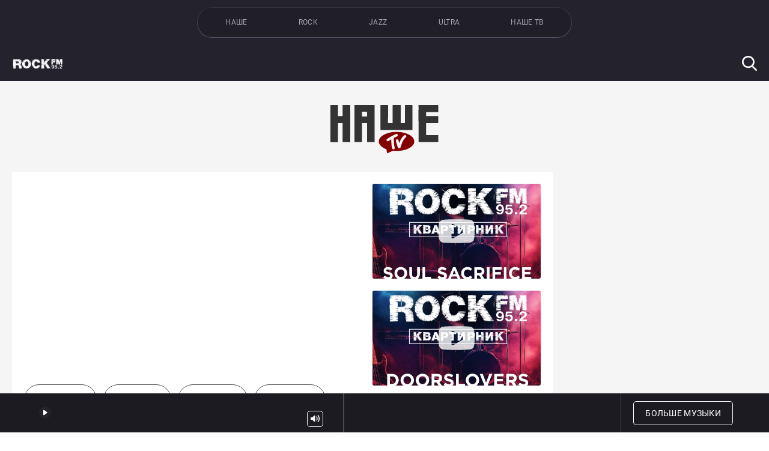

--- FILE ---
content_type: text/html; charset=UTF-8
request_url: https://www.rockfm.ru/video/941
body_size: 16085
content:
<!DOCTYPE html>
<html lang="ru" dir="ltr" ng-app="mmh">
    <head>
        <meta charset="utf-8">
        <meta name="viewport" content="width=device-width, user-scalable=no, initial-scale=1.0, maximum-scale=1.0, minimum-scale=1.0">
        <meta http-equiv="X-UA-Compatible" content="ie=edge">
        <meta name="format-detection" content="telephone=no">
                    <title>Видео — ROCK FM</title>
            <meta property="og:title" content="Видео — ROCK FM">
                            <meta name="description" content="ROCK FM – информационно-музыкальный портал, который уже много лет знакомит пользователей с легендарными хитами рок-н-ролла, хард-рока, психоделического рока, метала и других жанров. Удивительные истории о музыкантах, неочевидные факты из жизни рок-звезд, горячие новости и главные композиции, ставшие классикой рока.">
            <meta property="og:description" content="ROCK FM – информационно-музыкальный портал, который уже много лет знакомит пользователей с легендарными хитами рок-н-ролла, хард-рока, психоделического рока, метала и других жанров. Удивительные истории о музыкантах, неочевидные факты из жизни рок-звезд, горячие новости и главные композиции, ставшие классикой рока.">
                <meta property="og:url" content="https://www.rockfm.ru/video/941" />
                    <meta property="og:image" content="https://www.rockfm.ru/storage/7/conversions/cover-social.jpg" />
            <link rel="image_src" href="https://www.rockfm.ru/storage/7/conversions/cover-social.jpg">
                <meta property="og:image:width" content="968">
        <meta property="og:image:height" content="504">
                        <link rel="canonical" href="https://www.rockfm.ru/video/941">
        <link rel="stylesheet" href="/build/css/app-7ab2558954.css">
        <link rel="shortcut icon" href="https://www.rockfm.ru/favicons/favicon.ico">
        <link rel="apple-touch-icon" sizes="180x180" href="https://www.rockfm.ru/favicons/apple-touch-icon.png">
        <link rel="icon" type="image/png" sizes="32x32" href="https://www.rockfm.ru/favicons/favicon-32x32.png">
        <link rel="icon" type="image/png" sizes="16x16" href="https://www.rockfm.ru/favicons/favicon-16x16.png">
        <link rel="manifest" href="https://www.rockfm.ru/site.webmanifest">
        <link rel="mask-icon" href="https://www.rockfm.ru/favicons/safari-pinned-tab.svg" color="#383838">
        <meta name="msapplication-TileColor" content="#000000">
        <meta name="theme-color" content="#000000">
        <link rel="stylesheet" href="//s3.intickets.ru/intickets.min.css">
        <link rel="preload" href="https://www.rockfm.ru/fonts/Roboto-Regular.woff2" as="font" type="font/woff2" crossorigin>
        <link rel="preload" href="https://www.rockfm.ru/fonts/Roboto-Bold.woff2" as="font" type="font/woff2" crossorigin>
                <meta name="yandex-verification" content="6dc009e2ac7d560b" />
                <meta name="pmail-verification" content="200e7f24dc56c3c2f2dedc5be6d0267e">
        <script src="https://yastatic.net/pcode/adfox/loader.js" crossorigin="anonymous"></script>
                <meta name="csrf-token" content="JWZaozGXHVJIe0vkm0q7qe5DmQJkqcPFJornyf6K">
        <base href="/">
    </head>
    <body ng-class="{'busy': busy, 'menuOpened' : isMenuOpened}" class=" rock" ng-controller="indexCtrl" ng-keyup="toggleMenu(false)">


    <div id="VK8297"></div>

    <a href="#" class="sms__opener" ng-click="openSmsModal($event)" ng-if="(currentPage=='home' && currentStation !== 'nashe') || currentPage=='buddoma'" ng-cloak>
    <span class="sms__text">{% currentStation == 'nashe' || currentStation == 'rock' ? 'Сообщение ведущим' : 'Сообщение в эфир' %}</span>
</a>

<div class="sms__popup">
    <button class="sms__close">Скрыть</button>
    <div class="sms__line"></div>
    <h3 class="sms__title">Отправить сообщение</h3>
    <p class="sms__subtitle">Сообщение бесплатное</p>
            <div id="adfox_158152744543446526"></div>        <form class="sms__form" ng-if="currentStation != 'nashe'" ng-cloak>
        <div class="sms__center_block">
            <input type="hidden" name="pref" value="{% currentStation %}">
            <div class="sms__field">
                <input id="sms_phone" type="tel" autocomplete="off" class="input sms__input sms__input_first sms__input_phone sms__values" name="phone" placeholder="Телефон" ng-model="sms_phone" ng-class="{'sms__values_fill sms__input_fill': sms_phone}">
                <label for="sms_phone" class="sms__label">Телефон</label>
            </div>
            <p class="sms__error sms__error_phone"></p>
            <div class="sms__field">
                <textarea id="sms_txt" oninput="auto_grow(this)" class="sms__textarea sms__input_txt sms__values" name="txt" placeholder="Текст сообщения" maxlength="100" ng-init="sms_txt = null" ng-model="sms_txt" ng-class="{'sms__values_fill': sms_txt}"></textarea>
                <label for="sms_txt" class="sms__label sms__label_short">Текст сообщения</label>
            </div>
            <p class="sms__error sms__error_txt"></p>
            <label class="checkbox sms__checkbox">
                <input type="checkbox" class="checkbox__input" name="agree" checked="checked">
                <span class="checkbox__icon"></span>
                <span>
                    Я даю согласие на обработку персональных данных и согласен с
                    <a href="https://www.rockfm.ru/news/rules" target="_blank" class="sms__link" ng-if="currentStation == 'jazz'" ng-cloak>правилами</a>
                    <a href="https://www.rockfm.ru/news/rules-rockfm" target="_blank" class="sms__link" ng-if="currentStation == 'rock'" ng-cloak>правилами</a>
                </span>
            </label>
        </div>
        <div class="sms__center">
            <button type="submit" class="sms__submit button button_white" ng-class="{'sms__submit_ready': sms_phone && sms_txt}">Отправить</button>
        </div>
    </form>
    <div class="sms__form" ng-if="currentStation == 'nashe'" ng-cloak>
        <p class="sms__tip sms__tip_phone">Прием сообщений ведущим доступен через <a href="//t.me/nashemessagebot" target="_blank" class="sms__link">telegram-бота</a>.</p>
    </div>
    <div class="sms__offline">
        <h3 class="sms__title sms__title_offline">В студии сейчас никого нет, поэтому отправить сообщение некому 🙁</h3>
        <h3 class="sms__title sms__title_error">Ошибка. Попробуйте обновить страницу</h3>
    </div>
    <div class="sms__again">
        <div class="sms__image"></div>
        <h3 class="sms__title sms__title_again">Ваше сообщение отправлено!</h3>
        <div class="sms__center">
            <button class="sms__submit sms__submit_again button button_white">Отправить ещё</button>
        </div>
    </div>
    <div class="sms__interview">
        <p class="sms__question">Было бы вам удобно писать в эфир через бота в Telegram вместо сайта?</p>
        <div class="sms__options">
            <button type="button" class="button button_white sms__submit sms__submit_option sms__submit_yes" value="1">Да</button>
            <button type="button" class="button button_white sms__submit sms__submit_option" name="need" value="0">Нет</button>
        </div>
    </div>
</div>
    <div class="auth__popup" ng-class="{ 'auth__popup-opened' : popupOpened }" ng-controller="authController" ng-cloak>
    <div class="auth__popup_container" click-out="clickOutside($event)">
        <div class="auth__popup_title">Авторизация через социальные сети</div>
        <div class="auth__popup_items">
            <div class="auth__popup_vk" ng-click="loginVK()">Вконтакте</div>
        </div>
    </div>
</div>        <div class="banner__horizontal">
    <div id="adfox_158168097539928066"></div>
    <script>
        window.Ya.adfoxCode.create({
            ownerId: 255576,
            containerId: 'adfox_158168097539928066',
            params: {
                pp: 'g',
                ps: 'drqc',
                p2: 'gsbw'
            }
        });
    </script>
</div>
<div class="header" ng-class="{'header_opened': isMenuOpened}">
    <div class="container container_compact header__container">
        <div class="header__upper">
            <a href="javascript:;" class="header__menu" ng-class="{'header__menu_opened': isMenuOpened}" ng-click="toggleMenu()">
                <span class="toggle" ng-class="{'active': isMenuOpened}"></span>
            </a>
            <div class="header__stations mouse-drag">
                                <a ng-click="changeStation('nashe', $event)" href="http://www.nashe.ru" class="header__station header__station_nashe" ng-class="{'header__station_active': isCurrentStation('nashe')}">НАШЕ</a>
                                <a ng-click="changeStation('rock', $event)" href="http://www.rockfm.ru" class="header__station header__station_rock" ng-class="{'header__station_active': isCurrentStation('rock')}">ROCK</a>
                                <a ng-click="changeStation('jazz', $event)" href="http://radiojazzfm.ru" class="header__station header__station_jazz" ng-class="{'header__station_active': isCurrentStation('jazz')}">JAZZ</a>
                                <a ng-click="changeStation('ultra', $event)" href="http://radioultra.ru" class="header__station header__station_ultra" ng-class="{'header__station_active': isCurrentStation('ultra')}">ULTRA</a>
                                <a ng-click="changeStation('nashetv', $event)" href="https://www.rockfm.ru/video" class="header__station header__station_nashetv" ng-class="{'header__station_active': isCurrentStation('nashetv')}">НАШЕ ТВ</a>
            </div>
        </div>
        <div class="header__bar">
            <a href="https://www.rockfm.ru" ng-click="loadPage('home', $event)" class="header__logo"></a>
            <ul class="header__nav nav" ng-class="{'nav_opened': isMenuOpened}" ng-cloak>
                <a href="https://www.rockfm.ru" ng-click="loadPage('home', $event)" class="header__logo header__logo_nav"></a>
                <li class="nav__item nav__item_mobile" ng-class="{'nav__item_active': currentPage == 'home'}">
                    <a ng-click="loadPage('home', $event)" href="https://www.rockfm.ru" class="nav__link">
                        Главная
                    </a>
                </li>
                <li class="nav__item" ng-class="{'nav__item_active': ['news.index', 'news.tag', 'news.show'].indexOf(currentPage)!=-1}">
                    <a ng-class="{'nav__link_active': ['news.index', 'news.tag', 'news.show'].indexOf(currentPage)!=-1}" ng-click="loadPage('news.index', $event)" href="https://www.rockfm.ru/news" class="nav__link">
                        Новости
                    </a>
                </li>
                <li class="nav__item" ng-class="{'nav__item_active': currentPage == 'onair'}">
                    <a ng-class="{'nav__link_active': currentPage == 'onair'}" ng-click="loadPage('onair', $event)" href="https://www.rockfm.ru/onair" class="nav__link">
                        Программы
                    </a>
                </li>
                                <li class="nav__item" ng-class="{'nav__item_active': isCurrentStation('nashetv')}">
                    <a ng-class="{'nav__link_active': isCurrentStation('nashetv')}" ng-click="loadPage('video.index', $event)" href="https://www.rockfm.ru/video" class="nav__link">
                        Видео
                    </a>
                </li>
                <li class="nav__item" ng-if="currentStation == 'nashe'" ng-class="{'nav__item_active': currentPage == 'chartova' || currentPage == 'chartova'}">
                    <a ng-class="{'nav__link_active': currentPage == 'chartova' || currentPage == 'chartova'}" ng-click="loadPage('chartova', $event)" href="https://www.rockfm.ru/chartova" class="nav__link">
                        Чартова Дюжина
                    </a>
                </li>
                <li class="nav__item" ng-class="{'nav__item_active': currentPage == 'podcasts.index' || currentPage == 'podcasts.show'}">
                    <a ng-class="{'nav__link_active': currentPage == 'podcasts.index' || currentPage == 'podcasts.show'}" ng-click="loadPage('podcasts.index', $event)" href="https://www.rockfm.ru/podcasts" class="nav__link">
                        Подкасты
                    </a>
                </li>
                <li class="nav__item" ng-class="{'nav__item_active': currentPage == 'send-song'}">
                    <a ng-class="{'nav__link_active': currentPage == 'send-song'}" ng-click="loadPage('send-song', $event)" href="https://www.rockfm.ru/send-song" class="nav__link">
                        Музыкантам
                    </a>
                </li>
                <li class="nav__item" ng-if="currentStation != 'ultra'" ng-class="{'nav__item_active': currentPage == 'towns'}">
                    <a ng-class="{'nav__link_active': currentPage == 'towns'}" ng-click="loadPage('towns', $event)" href="https://www.rockfm.ru/towns" class="nav__link">
                        Контакты
                    </a>
                </li>
                                                    <li class="nav__item nav__item_social social" ng-if="currentStation == 'nashe'" ng-cloak>
                                                                                    <a target="_blank" href="http://vk.com/nashe" class="social__item social__item_vk"></a>
                                                                                                                <a target="_blank" href="https://www.youtube.com/channel/UC7EnVVhlxXtXHQxdkQEpvCw?sub_confirmation=1" class="social__item social__item_youtube"></a>
                                                                                                                <a target="_blank" href="https://ok.ru/nashe" class="social__item social__item_ok"></a>
                                                                                                                                                                    <a target="_blank" href="https://dzen.ru/nashe.ru" class="social__item social__item_zen"></a>
                                                                                                                <a target="_blank" href="https://t.me/nashe_ru" class="social__item social__item_telegram"></a>
                                                                        </li>
                                    <li class="nav__item nav__item_social social" ng-if="currentStation == 'rock'" ng-cloak>
                                                                                    <a target="_blank" href="https://vk.com/rockfm" class="social__item social__item_vk"></a>
                                                                                                                                                                                                                        <a target="_blank" href="https://twitter.com/rockfm95_2" class="social__item social__item_twitter"></a>
                                                                                                                <a target="_blank" href="https://zen.yandex.ru/nashe.ru" class="social__item social__item_zen"></a>
                                                                                                                <a target="_blank" href="https://t.me/rockultra" class="social__item social__item_telegram"></a>
                                                                        </li>
                                    <li class="nav__item nav__item_social social" ng-if="currentStation == 'jazz'" ng-cloak>
                                                                                    <a target="_blank" href="https://vk.com/radiojazz" class="social__item social__item_vk"></a>
                                                                                                                                                                    <a target="_blank" href="https://ok.ru/group/58943465586729" class="social__item social__item_ok"></a>
                                                                                                                                                                                                                        <a target="_blank" href="https://t.me/jazz_life" class="social__item social__item_telegram"></a>
                                                                        </li>
                                    <li class="nav__item nav__item_social social" ng-if="currentStation == 'ultra'" ng-cloak>
                                                                                    <a target="_blank" href="https://vk.com/ultra" class="social__item social__item_vk"></a>
                                                                                                                                                                                                                        <a target="_blank" href="https://twitter.com/Ultra_online" class="social__item social__item_twitter"></a>
                                                                                                                <a target="_blank" href="https://zen.yandex.ru/nashe.ru" class="social__item social__item_zen"></a>
                                                                                                                <a target="_blank" href="https://t.me/rockultra" class="social__item social__item_telegram"></a>
                                                                        </li>
                                
            </ul>
            <div class="header__additional">
                
                <form action="https://www.rockfm.ru/search" method="post" class="header__form" ng-submit="loadPage('search', $event, {q: search})">
                    <input id="query" type="text" name="q" class="header__query" placeholder="Поиск по сайту" ng-model="search">
                    <label for="query" class="header__search"></label>
                    <button type="submit" class="header__submit" ng-class="{'header__submit_active': search}">Поиск</button>
                </form>
            </div>
        </div>
    </div>
</div>


    <div class="fullscreen" id="fullscreen">
        <div class="video">
    <img src="https://www.rockfm.ru/img/logo-nashetv.svg" alt="НАШЕ ТВ" class="video__nashe">
    <div class="container container_hd video__container">
        <div class="video__tile">
            <div class="video__content">
                <div class="video__playzone">
                    <div class="video__current">
                        <div class="video__preview">
                                                    <iframe src="https://www.youtube.com/embed/DPifSddlXWI?feature=oembed" frameborder="0" allow="accelerometer; autoplay; encrypted-media; gyroscope; picture-in-picture" allowfullscreen></iframe>
                                                                            </div>
                    </div>
                                        <div class="filters video__filters filters_adaptive">
    <div class="filters__container mouse-drag filters__container_adaptive">
                                <a class="radio filters__item" ng-click="loadPage('video.tag', $event, {slug: 'interview'})" href="https://www.rockfm.ru/video/tag/interview">
            <span class="button  radio__button">Интервью<span class="button__count">4</span></span>
        </a>
                <a class="radio filters__item" ng-click="loadPage('video.tag', $event, {slug: 'clips'})" href="https://www.rockfm.ru/video/tag/clips">
            <span class="button  radio__button">Клипы<span class="button__count">115</span></span>
        </a>
                <a class="radio filters__item" ng-click="loadPage('video.tag', $event, {slug: 'teaser'})" href="https://www.rockfm.ru/video/tag/teaser">
            <span class="button  radio__button">Трейлер<span class="button__count">35</span></span>
        </a>
                <a class="radio filters__item" ng-click="loadPage('video.tag', $event, {slug: 'concert'})" href="https://www.rockfm.ru/video/tag/concert">
            <span class="button  radio__button">Концерт<span class="button__count">75</span></span>
        </a>
                <a class="radio filters__item" ng-click="loadPage('video.tag', $event, {slug: 'fun'})" href="https://www.rockfm.ru/video/tag/fun">
            <span class="button  radio__button">Фан<span class="button__count">74</span></span>
        </a>
                <a class="radio filters__item" ng-click="loadPage('video.tag', $event, {slug: 'backstage'})" href="https://www.rockfm.ru/video/tag/backstage">
            <span class="button  radio__button">Backstage<span class="button__count">14</span></span>
        </a>
                <a class="radio filters__item" ng-click="loadPage('video.tag', $event, {slug: 'rock_v_kvadrate'})" href="https://www.rockfm.ru/video/tag/rock_v_kvadrate">
            <span class="button  radio__button">Рок в квадрате<span class="button__count">33</span></span>
        </a>
                <a class="radio filters__item" ng-click="loadPage('video.tag', $event, {slug: 'kvartirnik-rock-fm'})" href="https://www.rockfm.ru/video/tag/kvartirnik-rock-fm">
            <span class="button  radio__button">Квартирник ROCK FM<span class="button__count">15</span></span>
        </a>
                <div class="filters__margin"></div>
    </div>
</div>
                                    </div>
                <div class="video__air">
                                    <a href="https://www.rockfm.ru/video/14387" ng-click="loadPage('video.show', $event, {id: '14387'})" class="video__look play play_youtube" style="background-image: url(https://www.rockfm.ru/storage/109013/conversions/site-Soul-Sacrifice-%281%29-large.jpg)"></a>
                                    <a href="https://www.rockfm.ru/video/14347" ng-click="loadPage('video.show', $event, {id: '14347'})" class="video__look play play_youtube" style="background-image: url(https://www.rockfm.ru/storage/108879/conversions/site-DoorsLovers-large.jpg)"></a>
                                    <a href="https://www.rockfm.ru/video/14283" ng-click="loadPage('video.show', $event, {id: '14283'})" class="video__look play play_youtube" style="background-image: url(https://www.rockfm.ru/storage/108669/conversions/site--eaZZy-Top-large.jpg)"></a>
                 
                </div>
            </div>
                        <div class="video__videos">
                <h2 class="subtitle subtitle_strong releases__subtitle">Видео</h2>
                <div class="video__videos video__videos_upload">
                                            <div class="swiper-container swiper-container-video">
    <div class="swiper-wrapper">
            <div class="swiper-slide swiper-slide-video">
    <a href="https://www.rockfm.ru/video/14237" ng-click="loadPage('video.show', $event, {id: '14237'})" class="releases__look">
        <div class="releases__preview play play_youtube" style="background-image: url(https://www.rockfm.ru/storage/108483/conversions/site-%D0%A1%D0%BA%D0%B0%D0%B7%D0%BA%D0%B8-%D0%90%D0%BD%D0%B4%D0%B5%D1%80%D1%81%D0%BE%D0%BD%D0%B0-large.jpg)"></div>
        <p class="releases__name">Квартирник ROCK FM: Сказки Андерсона // Jethro Tull</p>
    </a>
</div>            <div class="swiper-slide swiper-slide-video">
    <a href="https://www.rockfm.ru/video/14089" ng-click="loadPage('video.show', $event, {id: '14089'})" class="releases__look">
        <div class="releases__preview play play_youtube" style="background-image: url(https://www.rockfm.ru/storage/108351/conversions/site-forever-GrandFuzzeRs-large.jpg)"></div>
        <p class="releases__name">Квартирник ROCK FM: GrandFuzzeRs // Grand Funk Railroad</p>
    </a>
</div>            <div class="swiper-slide swiper-slide-video">
    <a href="https://www.rockfm.ru/video/14087" ng-click="loadPage('video.show', $event, {id: '14087'})" class="releases__look">
        <div class="releases__preview play play_youtube" style="background-image: url(https://www.rockfm.ru/storage/108253/conversions/Gy4_ulKboAUGV6h-large.jpg)"></div>
        <p class="releases__name">Брайан Мэй вдохнул новую жизнь в трек «Could Have Been Me» The Struts</p>
    </a>
</div>            <div class="swiper-slide swiper-slide-video">
    <a href="https://www.rockfm.ru/video/14085" ng-click="loadPage('video.show', $event, {id: '14085'})" class="releases__look">
        <div class="releases__preview play play_youtube" style="background-image: url(https://www.rockfm.ru/storage/108233/conversions/542473625_18533177911057371_8302800756763271002_n-large.jpg)"></div>
        <p class="releases__name">Aerosmith и Yungblud почтили память Оззи Осборна на MTV Video Music Awards</p>
    </a>
</div>            <div class="swiper-slide swiper-slide-video">
    <a href="https://www.rockfm.ru/video/14083" ng-click="loadPage('video.show', $event, {id: '14083'})" class="releases__look">
        <div class="releases__preview play play_youtube" style="background-image: url(https://www.rockfm.ru/storage/108177/conversions/site-JoinTrip-large.jpg)"></div>
        <p class="releases__name">Квартирник ROCK FM: JoinTrip // Creedence Clearwater Revival</p>
    </a>
</div>            <div class="swiper-slide swiper-slide-video">
    <a href="https://www.rockfm.ru/video/14063" ng-click="loadPage('video.show', $event, {id: '14063'})" class="releases__look">
        <div class="releases__preview play play_youtube" style="background-image: url(https://www.rockfm.ru/storage/107895/conversions/Datog-Band-aa378f8b-large.jpg)"></div>
        <p class="releases__name">Dirkschneider &#038; The Old Gang выпустили сингл «Dead Man’s Hand»</p>
    </a>
</div>            <div class="swiper-slide swiper-slide-video">
    <a href="https://www.rockfm.ru/video/14029" ng-click="loadPage('video.show', $event, {id: '14029'})" class="releases__look">
        <div class="releases__preview play play_youtube" style="background-image: url(https://www.rockfm.ru/storage/107373/conversions/498242783_1266627771493609_6155875239840853085_n-large.jpg)"></div>
        <p class="releases__name">Motley Crue и Долли Партон спели «Home Sweet Home»</p>
    </a>
</div>            <div class="swiper-slide swiper-slide-video">
    <a href="https://www.rockfm.ru/video/14033" ng-click="loadPage('video.show', $event, {id: '14033'})" class="releases__look">
        <div class="releases__preview play play_youtube" style="background-image: url(https://www.rockfm.ru/storage/107403/conversions/site-RockBox-large.jpg)"></div>
        <p class="releases__name">Квартирник ROCK FM: RockBox</p>
    </a>
</div>        </div>
</div>                                                <div class="direct__container direct__container_size" style="">
    <div class="direct__horizontal">
        <div class="direct__item">
            <div id="adfox_157648070423771659"></div>
            <script>
                window.Ya.adfoxCode.createScroll({
                    ownerId: 255576,
                    containerId: 'adfox_157648070423771659',
                    params: {
                        pp: 'h',
                        ps: 'drqc',
                        p2: 'gqsl'
                    }
                }, ['phone', 'tablet'], {
                    tabletWidth: 1232,
                    phoneWidth: 767,
                    isAutoReloads: true
                });
            </script>
        </div>
    </div>
</div>                                                                    <div class="swiper-container swiper-container-video">
    <div class="swiper-wrapper">
            <div class="swiper-slide swiper-slide-video">
    <a href="https://www.rockfm.ru/video/14019" ng-click="loadPage('video.show', $event, {id: '14019'})" class="releases__look">
        <div class="releases__preview play play_youtube" style="background-image: url(https://www.rockfm.ru/storage/107199/conversions/site-%D1%80%D0%B0%D0%BA%D0%B5%D1%82%D1%8B-large.jpg)"></div>
        <p class="releases__name">Квартирник ROCK FM: Ракеты</p>
    </a>
</div>            <div class="swiper-slide swiper-slide-video">
    <a href="https://www.rockfm.ru/video/14013" ng-click="loadPage('video.show', $event, {id: '14013'})" class="releases__look">
        <div class="releases__preview play play_youtube" style="background-image: url(https://www.rockfm.ru/storage/107187/conversions/09596eb50cd62eb5d3254b1e7f05031e-large.jpg)"></div>
        <p class="releases__name">Talking Heads выпустили клип «Psycho Killer» с актрисой Сиршей Ронан</p>
    </a>
</div>            <div class="swiper-slide swiper-slide-video">
    <a href="https://www.rockfm.ru/video/13991" ng-click="loadPage('video.show', $event, {id: '13991'})" class="releases__look">
        <div class="releases__preview play play_youtube" style="background-image: url(https://www.rockfm.ru/storage/106295/conversions/site-forever-Devotion-Mode-large.jpg)"></div>
        <p class="releases__name">Квартирник ROCK FM: Devotion Mode</p>
    </a>
</div>            <div class="swiper-slide swiper-slide-video">
    <a href="https://www.rockfm.ru/video/13975" ng-click="loadPage('video.show', $event, {id: '13975'})" class="releases__look">
        <div class="releases__preview play play_youtube" style="background-image: url(https://www.rockfm.ru/storage/106499/conversions/site-forever-Easy-Dizzy-large.jpg)"></div>
        <p class="releases__name">Квартирник ROCK FM: Easy Dizzy</p>
    </a>
</div>            <div class="swiper-slide swiper-slide-video">
    <a href="https://www.rockfm.ru/video/13943" ng-click="loadPage('video.show', $event, {id: '13943'})" class="releases__look">
        <div class="releases__preview play play_youtube" style="background-image: url(https://www.rockfm.ru/storage/106505/conversions/site-forever-Easy-Dizzy-large.jpg)"></div>
        <p class="releases__name">Квартирник ROCK FM: 18-летие ROCK FM!</p>
    </a>
</div>            <div class="swiper-slide swiper-slide-video">
    <a href="https://www.rockfm.ru/video/13923" ng-click="loadPage('video.show', $event, {id: '13923'})" class="releases__look">
        <div class="releases__preview play play_youtube" style="background-image: url(https://www.rockfm.ru/storage/106293/conversions/site-forever-queen-large.jpg)"></div>
        <p class="releases__name">Квартирник ROCK FM: Forever Queen</p>
    </a>
</div>            <div class="swiper-slide swiper-slide-video">
    <a href="https://www.rockfm.ru/video/13901" ng-click="loadPage('video.show', $event, {id: '13901'})" class="releases__look">
        <div class="releases__preview play play_youtube" style="background-image: url(https://www.rockfm.ru/storage/106119/conversions/site-%D0%93%D0%9A%D0%A7%D0%9F-large.jpg)"></div>
        <p class="releases__name">Квартирник ROCK FM: ГКЧП</p>
    </a>
</div>            <div class="swiper-slide swiper-slide-video">
    <a href="https://www.rockfm.ru/video/13869" ng-click="loadPage('video.show', $event, {id: '13869'})" class="releases__look">
        <div class="releases__preview play play_youtube" style="background-image: url(https://www.rockfm.ru/storage/105971/conversions/site-%D0%B4%D0%B6%D0%BE%D0%B9%D0%BD-large.jpg)"></div>
        <p class="releases__name">Квартирник ROCK FM: JoinTrip</p>
    </a>
</div>        </div>
</div>                                                                    <div class="swiper-container swiper-container-video">
    <div class="swiper-wrapper">
            <div class="swiper-slide swiper-slide-video">
    <a href="https://www.rockfm.ru/video/13867" ng-click="loadPage('video.show', $event, {id: '13867'})" class="releases__look">
        <div class="releases__preview play play_youtube" style="background-image: url(https://www.rockfm.ru/storage/105633/conversions/site-BROTHERS-FOR-NOTHING-large.jpg)"></div>
        <p class="releases__name">Квартирник ROCK FM: Brothers For Nothing</p>
    </a>
</div>            <div class="swiper-slide swiper-slide-video">
    <a href="https://www.rockfm.ru/video/13221" ng-click="loadPage('video.show', $event, {id: '13221'})" class="releases__look">
        <div class="releases__preview play play_youtube" style="background-image: url(https://img.youtube.com/vi/RpXRbrmFQto/hqdefault.jpg)"></div>
        <p class="releases__name">Группа The Black Crowes анонсировала первый за 15 лет альбом</p>
    </a>
</div>            <div class="swiper-slide swiper-slide-video">
    <a href="https://www.rockfm.ru/video/13209" ng-click="loadPage('video.show', $event, {id: '13209'})" class="releases__look">
        <div class="releases__preview play play_youtube" style="background-image: url(https://www.rockfm.ru/storage/99693/conversions/Judas-Priest-new-album-promo-October-2023-credit-James-Hodges-large.jpg)"></div>
        <p class="releases__name">Judas Priest выпустили клип «Panic Attack»</p>
    </a>
</div>            <div class="swiper-slide swiper-slide-video">
    <a href="https://www.rockfm.ru/video/13175" ng-click="loadPage('video.show', $event, {id: '13175'})" class="releases__look">
        <div class="releases__preview play play_youtube" style="background-image: url(https://www.rockfm.ru/storage/99547/conversions/the-rolling-stones-2023-official-large.jpg)"></div>
        <p class="releases__name">The Rolling Stones выпустили клип «Mess It Up» — с голливудским актером Николасом Холтом в главной роли</p>
    </a>
</div>            <div class="swiper-slide swiper-slide-video">
    <a href="https://www.rockfm.ru/video/13163" ng-click="loadPage('video.show', $event, {id: '13163'})" class="releases__look">
        <div class="releases__preview play play_youtube" style="background-image: url(https://www.rockfm.ru/storage/99499/conversions/the-rolling-stones-racket-large.jpg)"></div>
        <p class="releases__name">The Rolling Stones дополнили новый альбом концертным диском «Live At Racket»</p>
    </a>
</div>            <div class="swiper-slide swiper-slide-video">
    <a href="https://www.rockfm.ru/video/13111" ng-click="loadPage('video.show', $event, {id: '13111'})" class="releases__look">
        <div class="releases__preview play play_youtube" style="background-image: url(https://img.youtube.com/vi/Yl5PGoy5X6g/hqdefault.jpg)"></div>
        <p class="releases__name">Kiss сыграли финальные концерты и объявили о «новой эре» группы в виде цифровых аватаров</p>
    </a>
</div>            <div class="swiper-slide swiper-slide-video">
    <a href="https://www.rockfm.ru/video/13107" ng-click="loadPage('video.show', $event, {id: '13107'})" class="releases__look">
        <div class="releases__preview play play_youtube" style="background-image: url(https://img.youtube.com/vi/dLUIEY2dDTk/hqdefault.jpg)"></div>
        <p class="releases__name">Вышел трейлер документального сериала «Джон Леннон: убийство без суда»</p>
    </a>
</div>            <div class="swiper-slide swiper-slide-video">
    <a href="https://www.rockfm.ru/video/13105" ng-click="loadPage('video.show', $event, {id: '13105'})" class="releases__look">
        <div class="releases__preview play play_youtube" style="background-image: url(https://img.youtube.com/vi/yulfvacpvTc/hqdefault.jpg)"></div>
        <p class="releases__name">Брюс Дикинсон анонсировал первый за 19 лет сольный альбом, выпустил сингл «Afterglow Of Ragnarok»</p>
    </a>
</div>        </div>
</div>                                                            </div>
                                    <button class="button video__more" ng-click="loadVideos($event)" id="more">Загрузить еще</button>
                            </div>
                    </div>
        <div class="direct video__direct">
    <div class="direct__road  ">
        <div class="direct__item ">
            <div id="adfox_157269674959221452"></div>
            <script>
                var elementExists = document.getElementById("adfox_157269674959221452");

                if(elementExists) {
                    window.Ya.adfoxCode.createScroll({
                        ownerId: 255576,
                        containerId: 'adfox_157269674959221452',
                        params: {
                            pp: 'jra',
                            ps: 'drqc',
                            p2: 'gdok'
                        }
                    }, ['desktop'], {
                        tabletWidth: 1232,
                        isAutoReloads: true
                    });
                }
            </script>
                    </div>
    </div>
            <div class="direct__road direct__road__second">
            <div class="direct__item">
                <div id="adfox_157269679189975201"></div>
                <script>
                    var elementExists = document.getElementById("adfox_157269679189975201");

                    if(elementExists) {
                        window.Ya.adfoxCode.createScroll({
                            ownerId: 255576,
                            containerId: 'adfox_157269679189975201',
                            params: {
                                pp: 'jrb',
                                ps: 'drqc',
                                p2: 'gdok'
                            }
                        }, ['desktop'], {
                            tabletWidth: 1232,
                            isAutoReloads: true
                        });
                    }
                </script>
            </div>
        </div>
    </div>
    </div>
</div>

<div class="news__other container_mt news__other_white">
        <div class="container container_hd">
            <h2 class="subtitle releases__subtitle">Новости, которые вас могут заинтересовать</h2>
            <div class="swiper-container swiper-container-other">
                <div class="swiper-wrapper">
                    <div class="swiper-slide adfox-slide" style="width: 0">
                        <div class="news__item news__item_hover news__item_article news__item_indie" style="order: 10;">
                            <span class="news__item-inner">
                                <div id="adfox_158161918685459039"></div>
                                <script>
                                    window.Ya.adfoxCode.createScroll({
                                        ownerId: 255576,
                                        containerId: 'adfox_158161918685459039',
                                        params: {
                                            pp: 'h',
                                            ps: 'drqc',
                                            p2: 'gsbj'
                                        },
                                        onRender: function() {
                                            $('.adfox-slide').css('width', '');
                                            if($('.swiper-container-other')[0] && $('.swiper-container-other')[0].swiper) {
                                                $('.swiper-container-other')[0].swiper.update();
                                                $('.swiper-container-other')[0].swiper.slideTo(0);
                                            }
                                        },
                                    });
                                </script>
                            </span>
                        </div>
                    </div>
                                            <div class="swiper-slide">
                            <a data-id="66531" href="https://www.rockfm.ru/news/nedelya-deyva-grola-na-rock-fm" ng-click="loadPage('news.show', $event, {slug: 'nedelya-deyva-grola-na-rock-fm'})" class="news__item news__item_hover news__item_article news__item_indie " style="order: 20;">
    <span class="news__item-inner">
        <span class="news__preview" style="background-image: url(https://www.rockfm.ru/storage/109587/conversions/%D0%94%D1%8D%D0%B8%CC%86%D0%B2-%D0%93%D1%80%D0%BE%D0%BB-%D0%BF%D0%BE%D0%B4%D0%BA%D0%B0%D1%81%D1%82-%281%29-large.jpg)"></span>
        <span class="news__name">Неделя Дэйва Грола на ROCK FM</span>
    </span>
</a>
                        </div>
                                            <div class="swiper-slide">
                            <a data-id="29231" href="https://www.rockfm.ru/news/istoriya-alboma-pink-floyd-animals" ng-click="loadPage('news.show', $event, {slug: 'istoriya-alboma-pink-floyd-animals'})" class="news__item news__item_hover news__item_article news__item_indie " style="order: 30;">
    <span class="news__item-inner">
        <span class="news__preview" style="background-image: url(https://www.rockfm.ru/storage/71419/conversions/pink-floyd-animals-large.jpg)"></span>
        <span class="news__name">История альбома: Pink Floyd «Animals»</span>
    </span>
</a>
                        </div>
                                            <div class="swiper-slide">
                            <a data-id="29083" href="https://www.rockfm.ru/news/8-lyubopytnykh-istorii-pro-dzhenis-dzhoplin" ng-click="loadPage('news.show', $event, {slug: '8-lyubopytnykh-istorii-pro-dzhenis-dzhoplin'})" class="news__item news__item_hover news__item_article news__item_indie " style="order: 40;">
    <span class="news__item-inner">
        <span class="news__preview" style="background-image: url(https://www.rockfm.ru/storage/52331/conversions/66130991facafbd94eb15d85baefa5ec_fitted_740x700-large.jpg)"></span>
        <span class="news__name">Восемь рок-н-ролльных историй из биографии Дженис Джоплин</span>
    </span>
</a>
                        </div>
                                            <div class="swiper-slide">
                            <a data-id="66477" href="https://www.rockfm.ru/news/rock-fm-pozdravit-rok-imeninnikov-v-efire" ng-click="loadPage('news.show', $event, {slug: 'rock-fm-pozdravit-rok-imeninnikov-v-efire'})" class="news__item news__item_hover news__item_article news__item_indie " style="order: 50;">
    <span class="news__item-inner">
        <span class="news__preview" style="background-image: url(https://www.rockfm.ru/storage/109529/conversions/2026-%D0%B8%D0%BC%D0%B5%D0%BD%D0%B8%D0%BD%D0%BD%D0%B8%D0%BA%D0%B8-%D0%BF%D0%BE%D0%B4%D0%BA%D0%B0%D1%81%D1%82-large.jpg)"></span>
        <span class="news__name">ROCK FM поздравит рок-именинников в эфире</span>
    </span>
</a>
                        </div>
                                            <div class="swiper-slide">
                            <a data-id="19199" href="https://www.rockfm.ru/news/dave-grohl-quotes" ng-click="loadPage('news.show', $event, {slug: 'dave-grohl-quotes'})" class="news__item news__item_hover news__item_article news__item_indie " style="order: 60;">
    <span class="news__item-inner">
        <span class="news__preview" style="background-image: url(https://www.rockfm.ru/storage/71169/conversions/dave-grohl-s-large.jpg)"></span>
        <span class="news__name">20 цитат Дэйва Грола</span>
    </span>
</a>
                        </div>
                                            <div class="swiper-slide">
                            <a data-id="17305" href="https://www.rockfm.ru/news/poslednij-tur-sex-pistols" ng-click="loadPage('news.show', $event, {slug: 'poslednij-tur-sex-pistols'})" class="news__item news__item_hover news__item_article news__item_indie " style="order: 70;">
    <span class="news__item-inner">
        <span class="news__preview" style="background-image: url(https://www.rockfm.ru/storage/28429/conversions/sexpistols1978_b-large.jpg)"></span>
        <span class="news__name">Последний тур Sex Pistols</span>
    </span>
</a>
                        </div>
                                    </div>
            </div>
        </div>
    </div>
<div class="container container_mt">
    <div class="pulse-widget" data-sid="partners_widget_nasheru"></div><script async src="https://static.pulse.mail.ru/pulse-widget.js"></script>
</div>
    </div>

    <div class="subscribe" ng-if="currentPage !== 'vgorode'">
    <div class="container subscribe__container">
        
                <h2 ng-cloak ng-if="currentStation == 'rock'" class="subscribe__title subscribe__title_rock-3">
            Наши лучшие материалы в вашей почте!
        </h2>
                <h2 ng-cloak ng-if="currentStation == 'nashe'" class="subscribe__title subscribe__title_nashe-6">
            Наши лучшие материалы в вашей почте!
        </h2>
                <h2 ng-cloak ng-if="currentStation == 'jazz'" class="subscribe__title subscribe__title_jazz-3">
            Наши лучшие материалы в вашей почте!
        </h2>
                <h2 ng-cloak ng-if="currentStation == 'ultra'" class="subscribe__title subscribe__title_ultra-3">
            Наши лучшие материалы в вашей почте!
        </h2>
        
        <form class="subscribe__form">
            <input type="hidden" name="station" value="rock">
            <input type="email" name="email" class="input subscribe__input" placeholder="Введите e-mail">
            <button class="button subscribe__button">Подписаться</button>
        </form>

        <h2 class="title subscribe__done"></h2>

        <div class="subscribe__error">
            <p class="subscribe__message"></p>
            <button class="subscribe__close button button_light button_white" onclick="$(this).parents('.subscribe__error').hide(); return false;">Ок</button>
        </div>
    </div>
</div>
    <footer class="footer">
    <div class="social-additional footer__social">
    <div class="container social-additional__container">
        <div class="social-additional__information">
            <p class="social-additional__text">Подписывайся на НАШИ соцсети</p>
            <p class="social-additional__text social-additional__text_small">и будь в курсе всех наших новостей</p>
        </div>
                    <div class="social-additional__social social" ng-if="currentStation == 'nashe'" ng-cloak>
                                                                            <a target="_blank" href="http://vk.com/nashe" class="social__item social__item_square social__item_vk"></a>
                                                                                <a target="_blank" href="https://www.youtube.com/channel/UC7EnVVhlxXtXHQxdkQEpvCw?sub_confirmation=1" class="social__item social__item_square social__item_youtube"></a>
                                                                                <a target="_blank" href="https://ok.ru/nashe" class="social__item social__item_square social__item_ok"></a>
                                                                                                                    <a target="_blank" href="https://dzen.ru/nashe.ru" class="social__item social__item_square social__item_zen"></a>
                                                                                <a target="_blank" href="https://t.me/nashe_ru" class="social__item social__item_square social__item_telegram"></a>
                                                </div>
                    <div class="social-additional__social social" ng-if="currentStation == 'rock'" ng-cloak>
                                                                            <a target="_blank" href="https://vk.com/rockfm" class="social__item social__item_square social__item_vk"></a>
                                                                                                                                                        <a target="_blank" href="https://twitter.com/rockfm95_2" class="social__item social__item_square social__item_twitter"></a>
                                                                                <a target="_blank" href="https://zen.yandex.ru/nashe.ru" class="social__item social__item_square social__item_zen"></a>
                                                                                <a target="_blank" href="https://t.me/rockultra" class="social__item social__item_square social__item_telegram"></a>
                                                </div>
                    <div class="social-additional__social social" ng-if="currentStation == 'jazz'" ng-cloak>
                                                                            <a target="_blank" href="https://vk.com/radiojazz" class="social__item social__item_square social__item_vk"></a>
                                                                                                                    <a target="_blank" href="https://ok.ru/group/58943465586729" class="social__item social__item_square social__item_ok"></a>
                                                                                                                                                        <a target="_blank" href="https://t.me/jazz_life" class="social__item social__item_square social__item_telegram"></a>
                                                </div>
                    <div class="social-additional__social social" ng-if="currentStation == 'ultra'" ng-cloak>
                                                                            <a target="_blank" href="https://vk.com/ultra" class="social__item social__item_square social__item_vk"></a>
                                                                                                                                                        <a target="_blank" href="https://twitter.com/Ultra_online" class="social__item social__item_square social__item_twitter"></a>
                                                                                <a target="_blank" href="https://zen.yandex.ru/nashe.ru" class="social__item social__item_square social__item_zen"></a>
                                                                                <a target="_blank" href="https://t.me/rockultra" class="social__item social__item_square social__item_telegram"></a>
                                                </div>
            </div>
</div>
    <div class="container container_compact footer__container">
        <div class="footer__column">
            <a href="https://multimediaholding.ru/" target="_blank" class="footer__logo">Мультимедия Холдинг</a>
            <p class="footer__text footer__text_copyright">2026 © Все права защищены</p>
            <p class="footer__text footer__text_information" ng-if="currentStation == 'nashe'" ng-cloak>
                Электронное периодическое издание НАШЕ.РУ (NASHE.RU)<br>
                Свидетельство о регистрации СМИ Эл №ФС77-45878 от 19.07.2011 выдано Федеральной службой по надзору в сфере связи, информационных технологий и массовых коммуникаций (Роскомнадзор).<br>
                Учредитель: ЗАО «Мультимедиа Холдинг»<br>
                Главный редактор: Соловьева Ю.А.<br>
                Для лиц старше 12 лет<br>
                Адрес электронной почты для отправления досудебной претензии по вопросам нарушения авторских и смежных прав: <a href="mailto:copyright@multimediaholding.ru" target="_blank">copyright@multimediaholding.ru</a><br>
            </p>
            <p class="footer__text footer__text_information" ng-if="currentStation == 'rock'" ng-cloak>
                Для лиц старше 12 лет<br>
                Адрес электронной почты для отправления досудебной претензии по вопросам нарушения авторских и смежных прав: <a href="mailto:copyright@multimediaholding.ru" target="_blank">copyright@multimediaholding.ru</a><br>
            </p>
            <p class="footer__text footer__text_information" ng-if="currentStation == 'jazz'" ng-cloak>
                Для лиц старше 12 лет<br>
                Адрес электронной почты для отправления досудебной претензии по вопросам нарушения авторских и смежных прав: <a href="mailto:copyright@multimediaholding.ru" target="_blank">copyright@multimediaholding.ru</a><br>
            </p>
            <p class="footer__text footer__text_information" ng-if="currentStation == 'ultra'" ng-cloak>
                Для лиц старше 12 лет<br>
                Адрес электронной почты для отправления досудебной претензии по вопросам нарушения авторских и смежных прав: <a href="mailto:copyright@multimediaholding.ru" target="_blank">copyright@multimediaholding.ru</a><br>
            </p>
        </div>
        <div class="footer__column footer__column_flex footer__column_pt20">
                        <div class="footer__subcolumn footer__subcolumn_files" ng-if="currentStation == 'nashe'">
                <a href="https://www.rockfm.ru/towns" ng-if="currentStation != 'ultra'" ng-click="loadPage('towns', $event)" class="footer__link" ng-cloak>Города и контакты</a>
                <a href="https://www.rockfm.ru/news/rules" target="_blank" class="footer__link" ng-if="currentStation == 'nashe' || currentStation == 'jazz'" ng-cloak>Правила розыгрышей</a>
                <a href="https://www.rockfm.ru/news/rules-rockfm" target="_blank" class="footer__link" ng-if="currentStation == 'rock'" ng-cloak>Правила розыгрышей</a>
                <a href="https://multimediaholding.ru/wp-content/uploads/2019/11/Pravoobladatelyam.pdf" target="_blank" class="footer__link">Правообладателям</a>
                <a href="https://www.rockfm.ru/uploads/conf_pol.pdf" target="_blank" class="footer__link">Политика конфиденциальности</a>
            </div>
                        <div class="footer__subcolumn footer__subcolumn_files" ng-if="currentStation == 'rock'">
                <a href="https://www.rockfm.ru/towns" ng-if="currentStation != 'ultra'" ng-click="loadPage('towns', $event)" class="footer__link" ng-cloak>Города и контакты</a>
                <a href="https://www.rockfm.ru/news/rules" target="_blank" class="footer__link" ng-if="currentStation == 'nashe' || currentStation == 'jazz'" ng-cloak>Правила розыгрышей</a>
                <a href="https://www.rockfm.ru/news/rules-rockfm" target="_blank" class="footer__link" ng-if="currentStation == 'rock'" ng-cloak>Правила розыгрышей</a>
                <a href="https://multimediaholding.ru/wp-content/uploads/2019/11/Pravoobladatelyam.pdf" target="_blank" class="footer__link">Правообладателям</a>
                <a href="https://www.rockfm.ru/uploads/conf_pol_rock.pdf" target="_blank" class="footer__link">Политика конфиденциальности</a>
            </div>
                        <div class="footer__subcolumn footer__subcolumn_files" ng-if="currentStation == 'jazz'">
                <a href="https://www.rockfm.ru/towns" ng-if="currentStation != 'ultra'" ng-click="loadPage('towns', $event)" class="footer__link" ng-cloak>Города и контакты</a>
                <a href="https://www.rockfm.ru/news/rules" target="_blank" class="footer__link" ng-if="currentStation == 'nashe' || currentStation == 'jazz'" ng-cloak>Правила розыгрышей</a>
                <a href="https://www.rockfm.ru/news/rules-rockfm" target="_blank" class="footer__link" ng-if="currentStation == 'rock'" ng-cloak>Правила розыгрышей</a>
                <a href="https://multimediaholding.ru/wp-content/uploads/2019/11/Pravoobladatelyam.pdf" target="_blank" class="footer__link">Правообладателям</a>
                <a href="https://www.rockfm.ru/uploads/conf_pol_jazz.pdf" target="_blank" class="footer__link">Политика конфиденциальности</a>
            </div>
                        <div class="footer__subcolumn footer__subcolumn_files" ng-if="currentStation == 'ultra'">
                <a href="https://www.rockfm.ru/towns" ng-if="currentStation != 'ultra'" ng-click="loadPage('towns', $event)" class="footer__link" ng-cloak>Города и контакты</a>
                <a href="https://www.rockfm.ru/news/rules" target="_blank" class="footer__link" ng-if="currentStation == 'nashe' || currentStation == 'jazz'" ng-cloak>Правила розыгрышей</a>
                <a href="https://www.rockfm.ru/news/rules-rockfm" target="_blank" class="footer__link" ng-if="currentStation == 'rock'" ng-cloak>Правила розыгрышей</a>
                <a href="https://multimediaholding.ru/wp-content/uploads/2019/11/Pravoobladatelyam.pdf" target="_blank" class="footer__link">Правообладателям</a>
                <a href="https://www.rockfm.ru/uploads/conf_pol_ultra.pdf" target="_blank" class="footer__link">Политика конфиденциальности</a>
            </div>
                        <div class="footer__subcolumn">
                                <div class="footer__apps" ng-if="currentStation == 'nashe'" ng-cloak>
                                        <a href="https://itunes.apple.com/ru/app/nase-radio/id654923678" target="_blank" class="footer__app footer__app_iphone"></a>
                                                            <a href="https://play.google.com/store/apps/details?id=ru.nashe.player" target="_blank" class="footer__app footer__app_android"></a>
                                    </div>
                                <div class="footer__apps" ng-if="currentStation == 'rock'" ng-cloak>
                                        <a href="https://apps.apple.com/ru/app/rock-fm-russia/id1058312109" target="_blank" class="footer__app footer__app_iphone"></a>
                                                            <a href="https://play.google.com/store/apps/details?id=ru.rockfm.player" target="_blank" class="footer__app footer__app_android"></a>
                                    </div>
                                <div class="footer__apps" ng-if="currentStation == 'jazz'" ng-cloak>
                                        <a href="https://apps.apple.com/ru/app/%D1%80%D0%B0%D0%B4%D0%B8%D0%BE-jazz/id974032772" target="_blank" class="footer__app footer__app_iphone"></a>
                                                            <a href="https://play.google.com/store/apps/details?id=ru.radiojazzfm.player" target="_blank" class="footer__app footer__app_android"></a>
                                    </div>
                                <div class="footer__apps" ng-if="currentStation == 'ultra'" ng-cloak>
                                        <a href="https://apps.apple.com/ru/app/ultra/id973475009" target="_blank" class="footer__app footer__app_iphone"></a>
                                                            <a href="https://play.google.com/store/apps/details?id=ru.radioultra.player" target="_blank" class="footer__app footer__app_android"></a>
                                    </div>
                                <div class="footer__partners">
                    <a href="https://ultrapro.ru/" target="_blank" class="footer__partner footer__partner_ultra" title="Ultra production">
                        <span class="footer__doing">Разработка и поддержка</span>
                    </a>
                </div>
            </div>
        </div>
    </div>
</footer>
    <div class="player" ng-controller="playerController" ng-keyup="lastTenOpened = false">
    <img ng-src="{% weboramaPixelUrl %}" ng-if="weboramaPixelUrl" style="display:none" />
    <div class="player__popup player__popup_hidden player__popup_mobile"></div>
    <div class="container player__container">
        <button class="player__more" ng-class="{'player__more_moving' : bar.isMoving}" ng-click="isOtherOpen = !isOtherOpen">Развернуть / Свернуть</button>
        <div class="player__playing">
            <button class="player__play {% 'player__play_' + currentStation %}" ng-style="coverStylePlayer()" ng-class="{'player__play_pause': isPlaying()}" ng-disabled="isLoading()" ng-click="togglePlay()">Включить / Пауза</button>
            <div class="player__current">
                <p class="player__radio" ng-cloak>{% status[currentStream]['station'] %}</p>
                <p class="player__artist" ng-cloak>{% status[currentStream]['artist'] %}</p>
                <p class="player__song" ng-cloak>{% status[currentStream]['title'] %}</p>
            </div>
            <button class="player__button player__button_last" ng-click="toggleList(); checkHistory(lastTenOpened, currentStream);">10</button>
            <div class="player__popup player__popup_hidden player__popup_player"></div>
        </div>
        <div class="player__relative player__relative_volume">
            <div class="player__volume">
                <div class="player__bar">
                    <div class="player__fill">
                        <input type="range" class="player__controller" orient="vertical" ng-model="volume" max="100" min="0">
                        <div class="player__fill player__fill_highlight" style="height: {% volume %}%;"></div>
                    </div>
                </div>
                <button class="player__button player__button_volume" ng-class="muteClass()" ng-click="toggleMute()">Громкость</button>
            </div>
        </div>
        <div class="player__border player__border_tablet"></div>
        <div class="player__slide" ng-class="{'player__slide_open': isOtherOpen, 'player__slide_moving' : bar.isMoving}" ng-style="{'height' : bar.offset}">
    <div class="player__flex player__flex_streams">
                    <button class="player__button player__button_current player__main player__stream player__stream_nashe-main" ng-class="streamClass('nashe', 'nashe-main', true)" ng-click="loadStream('nashe', 'nashe-main')" style="background-image: url()" title="НАШЕ Радио" ng-cloak>НАШЕ Радио</button>
                    <button class="player__button player__button_current player__main player__stream player__stream_rock-main" ng-class="streamClass('rock', 'rock-main', true)" ng-click="loadStream('rock', 'rock-main')" style="background-image: url()" title="ROCK FM" ng-cloak>ROCK FM</button>
                    <button class="player__button player__button_current player__main player__stream player__stream_jazz-main" ng-class="streamClass('jazz', 'jazz-main', true)" ng-click="loadStream('jazz', 'jazz-main')" style="background-image: url()" title="Jazz FM" ng-cloak>Jazz FM</button>
                    <button class="player__button player__button_current player__main player__stream player__stream_ultra-main" ng-class="streamClass('ultra', 'ultra-main', true)" ng-click="loadStream('ultra', 'ultra-main')" style="background-image: url()" title="Радио ULTRA" ng-cloak>Радио ULTRA</button>
                <div class="player__border"></div>
        <div class="player__streams" ng-cloak>
            <button class="player__button player__button_prev" title="Назад"></button>
                        <div class="player__drag mouse-drag" ng-class="{'player__drag_hidden': !isStation('nashe')}">
                                <button ng-class="streamClass('nashe', 'nashe-main')" ng-click="loadStream('nashe', 'nashe-main')" title="НАШЕ Радио"  class="player__button player__stream player__stream_nashe-main">
                    НАШЕ Радио
                </button>
                                <button ng-class="streamClass('nashe', 'nashe-20')" ng-click="loadStream('nashe', 'nashe-20')" title="НАШЕ 2.0"  style="background-image: url(https://www.nashe.ru/storage/18257/conversions/nashe-20-thumb.jpg)"  class="player__button player__stream player__stream_nashe-20">
                    НАШЕ 2.0
                </button>
                                <button ng-class="streamClass('nashe', 'nashe-spb')" ng-click="loadStream('nashe', 'nashe-spb')" title="НАШЕ Радио СПб"  style="background-image: url(https://www.nashe.ru/storage/84205/conversions/activ-thumb.jpg)"  class="player__button player__stream player__stream_nashe-spb">
                    НАШЕ Радио СПб
                </button>
                                <button ng-class="streamClass('nashe', 'nashe-ekb')" ng-click="loadStream('nashe', 'nashe-ekb')" title="НАШЕ Радио Екб"  style="background-image: url(https://www.nashe.ru/storage/84203/conversions/activ-thumb.jpg)"  class="player__button player__stream player__stream_nashe-ekb">
                    НАШЕ Радио Екб
                </button>
                                <button ng-class="streamClass('nashe', 'nashe-classic')" ng-click="loadStream('nashe', 'nashe-classic')" title="Классик рок"  style="background-image: url(https://www.nashe.ru/storage/18263/conversions/nashe-classic-thumb.jpg)"  class="player__button player__stream player__stream_nashe-classic">
                    Классик рок
                </button>
                                <button ng-class="streamClass('nashe', 'nashe-punk')" ng-click="loadStream('nashe', 'nashe-punk')" title="Панки хой!"  style="background-image: url(https://www.nashe.ru/storage/18265/conversions/nashe-punk-thumb.jpg)"  class="player__button player__stream player__stream_nashe-punk">
                    Панки хой!
                </button>
                                <button ng-class="streamClass('nashe', 'nashe-sing')" ng-click="loadStream('nashe', 'nashe-sing')" title="Щас спою"  style="background-image: url(https://www.nashe.ru/storage/18267/conversions/nashe-sing-thumb.jpg)"  class="player__button player__stream player__stream_nashe-sing">
                    Щас спою
                </button>
                            </div>
                        <div class="player__drag mouse-drag" ng-class="{'player__drag_hidden': !isStation('rock')}">
                                <button ng-class="streamClass('rock', 'rock-main')" ng-click="loadStream('rock', 'rock-main')" title="ROCK FM"  class="player__button player__stream player__stream_rock-main">
                    ROCK FM
                </button>
                                <button ng-class="streamClass('rock', 'rock-prog')" ng-click="loadStream('rock', 'rock-prog')" title="PROG"  style="background-image: url(https://www.nashe.ru/storage/18269/conversions/rock-prog-thumb.jpg)"  class="player__button player__stream player__stream_rock-prog">
                    PROG
                </button>
                                <button ng-class="streamClass('rock', 'rock-heavy')" ng-click="loadStream('rock', 'rock-heavy')" title="HEAVY"  style="background-image: url(https://www.nashe.ru/storage/18271/conversions/rock-heavy-thumb.jpg)"  class="player__button player__stream player__stream_rock-heavy">
                    HEAVY
                </button>
                                <button ng-class="streamClass('rock', 'rock-00')" ng-click="loadStream('rock', 'rock-00')" title="00s"  style="background-image: url(https://www.nashe.ru/storage/18273/conversions/rock-00-thumb.jpg)"  class="player__button player__stream player__stream_rock-00">
                    00s
                </button>
                                <button ng-class="streamClass('rock', 'rock-90')" ng-click="loadStream('rock', 'rock-90')" title="90s"  style="background-image: url(https://www.nashe.ru/storage/18275/conversions/rock-90-thumb.jpg)"  class="player__button player__stream player__stream_rock-90">
                    90s
                </button>
                                <button ng-class="streamClass('rock', 'rock-80')" ng-click="loadStream('rock', 'rock-80')" title="80s"  style="background-image: url(https://www.nashe.ru/storage/18277/conversions/rock-80-thumb.jpg)"  class="player__button player__stream player__stream_rock-80">
                    80s
                </button>
                                <button ng-class="streamClass('rock', 'rock-70')" ng-click="loadStream('rock', 'rock-70')" title="70s"  style="background-image: url(https://www.nashe.ru/storage/18279/conversions/rock-70-thumb.jpg)"  class="player__button player__stream player__stream_rock-70">
                    70s
                </button>
                            </div>
                        <div class="player__drag mouse-drag" ng-class="{'player__drag_hidden': !isStation('jazz')}">
                                <button ng-class="streamClass('jazz', 'jazz-main')" ng-click="loadStream('jazz', 'jazz-main')" title="Jazz FM"  class="player__button player__stream player__stream_jazz-main">
                    Jazz FM
                </button>
                                <button ng-class="streamClass('jazz', 'jazz-legends')" ng-click="loadStream('jazz', 'jazz-legends')" title="JAZZ Legends"  style="background-image: url(https://www.nashe.ru/storage/18281/conversions/jazz-legends-thumb.jpg)"  class="player__button player__stream player__stream_jazz-legends">
                    JAZZ Legends
                </button>
                                <button ng-class="streamClass('jazz', 'jazz-smooth')" ng-click="loadStream('jazz', 'jazz-smooth')" title="Smooth JAZZ"  style="background-image: url(https://www.nashe.ru/storage/18283/conversions/jazz-smooth-thumb.jpg)"  class="player__button player__stream player__stream_jazz-smooth">
                    Smooth JAZZ
                </button>
                                <button ng-class="streamClass('jazz', 'jazz-vocals')" ng-click="loadStream('jazz', 'jazz-vocals')" title="JAZZ vocals"  style="background-image: url(https://www.nashe.ru/storage/18285/conversions/jazz-vocals-thumb.jpg)"  class="player__button player__stream player__stream_jazz-vocals">
                    JAZZ vocals
                </button>
                                <button ng-class="streamClass('jazz', 'jazz-classic')" ng-click="loadStream('jazz', 'jazz-classic')" title="Classic JAZZ"  style="background-image: url(https://www.nashe.ru/storage/18287/conversions/jazz-classic-thumb.jpg)"  class="player__button player__stream player__stream_jazz-classic">
                    Classic JAZZ
                </button>
                            </div>
                        <div class="player__drag mouse-drag" ng-class="{'player__drag_hidden': !isStation('ultra')}">
                                <button ng-class="streamClass('ultra', 'ultra-main')" ng-click="loadStream('ultra', 'ultra-main')" title="Радио ULTRA"  class="player__button player__stream player__stream_ultra-main">
                    Радио ULTRA
                </button>
                                <button ng-class="streamClass('ultra', 'ultra-hd')" ng-click="loadStream('ultra', 'ultra-hd')" title="Радио ULTRA HD"  style="background-image: url(https://www.nashe.ru/storage/18289/conversions/ultra-hd-thumb.jpg)"  class="player__button player__stream player__stream_ultra-hd">
                    Радио ULTRA HD
                </button>
                            </div>
                        <button class="player__button player__button_next" title="Вперед"></button>
            <div class="player__popup player__popup_hidden player__popup_potok"></div>
        </div>
    </div>
    <div class="player__stations mouse-drag">
                <button ng-click="changeStation('nashe', $event)" ng-class="{'player__station_active': isStation('nashe')}" class="player__station player__station_nashe">НАШЕ Радио</button>
                <button ng-click="changeStation('rock', $event)" ng-class="{'player__station_active': isStation('rock')}" class="player__station player__station_rock">ROCK FM</button>
                <button ng-click="changeStation('jazz', $event)" ng-class="{'player__station_active': isStation('jazz')}" class="player__station player__station_jazz">Радио JAZZ</button>
                <button ng-click="changeStation('ultra', $event)" ng-class="{'player__station_active': isStation('ultra')}" class="player__station player__station_ultra">Радио ULTRA</button>
            </div>
</div>
        <div class="player__border player__border_tablet"></div>
        <button class="player__button player__button_stations">
            <span>Больше музыки</span>
            <span class="player__popup player__popup_hidden player__popup_more"></span>
        </button>
        <div class="player__others">

        <div class="player__other" ng-class="{'player__other_main': isStation('nashe'), 'player__other_additional': !isStation('nashe')}">
        <div class="player__playing player__playing_other">
            <button ng-class="{'player__play_pause': isPlaying() && isStation('nashe')}" ng-click="loadStream('nashe', 'nashe-main')" class="player__play player__play_nashe" ng-style="coverStyleOther('nashe')" ng-disabled="isLoading()">Включить / Пауза</button>
            <div class="player__current">
                <p class="player__radio" ng-class="{'player__radio_additional': !isStation('nashe')}">
                    НАШЕ Радио
                </p>
                <p class="player__artist" ng-class="{'player__artist_additional': !isStation('nashe')}" ng-cloak>{% artistOther('nashe') %}</p>
                <p class="player__song" ng-class="{'player__song_additional': !isStation('nashe')}" ng-cloak>{% songOther('nashe')%}</p>
            </div>
        </div>
        <div ng-class="{'player__relative_hidden': !isStation('nashe')}" class="player__relative player__relative_volume">
            <div class="player__volume player__volume_short">
                <div class="player__bar">
                    <div class="player__fill player__fill_short">
                        <input type="range" class="player__controller" orient="vertical" ng-model="volume" max="100" min="0">
                        <div class="player__fill player__fill_highlight" style="height: {% volume %}%;"></div>
                    </div>
                </div>
                <button class="player__button player__button_volume" ng-class="{'player__button_mute': (mute === 1 || volume == 0), 'player__button_medium': (mute !== 1 && volume <= 50)}" ng-click="toggleMute()">Громкость</button>
            </div>
        </div>
        <div ng-class="{'player__slide_hidden': isStation('nashe')}" class="player__slide player__slide_other">
            <div class="player__flex player__flex_streams">
                <div class="player__streams player__streams_other player__streams_additional">
                    <button class="player__button player__button_other player__button_prev" ng-class="{'player__button_darkarrow': !isStation('nashe')}">Назад</button>
                    <div class="player__drag mouse-drag">
                                                                                                                                        <button ng-class="streamClass('nashe', 'nashe-20')" ng-click="loadStream('nashe', 'nashe-20')" title="НАШЕ 2.0" style="background-image: url(https://www.nashe.ru/storage/18257/conversions/nashe-20-thumb.jpg)" class="player__button player__stream player__stream_other player__stream_nashe-20">НАШЕ 2.0</button>
                                                                                                                <button ng-class="streamClass('nashe', 'nashe-spb')" ng-click="loadStream('nashe', 'nashe-spb')" title="НАШЕ Радио СПб" style="background-image: url(https://www.nashe.ru/storage/84205/conversions/activ-thumb.jpg)" class="player__button player__stream player__stream_other player__stream_nashe-spb">НАШЕ Радио СПб</button>
                                                                                                                <button ng-class="streamClass('nashe', 'nashe-ekb')" ng-click="loadStream('nashe', 'nashe-ekb')" title="НАШЕ Радио Екб" style="background-image: url(https://www.nashe.ru/storage/84203/conversions/activ-thumb.jpg)" class="player__button player__stream player__stream_other player__stream_nashe-ekb">НАШЕ Радио Екб</button>
                                                                                                                <button ng-class="streamClass('nashe', 'nashe-classic')" ng-click="loadStream('nashe', 'nashe-classic')" title="Классик рок" style="background-image: url(https://www.nashe.ru/storage/18263/conversions/nashe-classic-thumb.jpg)" class="player__button player__stream player__stream_other player__stream_nashe-classic">Классик рок</button>
                                                                                                                <button ng-class="streamClass('nashe', 'nashe-punk')" ng-click="loadStream('nashe', 'nashe-punk')" title="Панки хой!" style="background-image: url(https://www.nashe.ru/storage/18265/conversions/nashe-punk-thumb.jpg)" class="player__button player__stream player__stream_other player__stream_nashe-punk">Панки хой!</button>
                                                                                                                <button ng-class="streamClass('nashe', 'nashe-sing')" ng-click="loadStream('nashe', 'nashe-sing')" title="Щас спою" style="background-image: url(https://www.nashe.ru/storage/18267/conversions/nashe-sing-thumb.jpg)" class="player__button player__stream player__stream_other player__stream_nashe-sing">Щас спою</button>
                                                                        </div>
                    <button class="player__button player__button_other player__button_next" ng-class="{'player__button_darkarrow': !isStation('nashe')}">Вперед</button>
                </div>
            </div>
        </div>
    </div>
    <div ng-if="isStation('nashe')">
        <button ng-click="toggleList(); checkHistory(lastTenOpened, currentStream);" class="player__button player__button_last player__button_fullscreen"><span class="player__arrow" ng-class="{'player__arrow_open': lastTenOpened}">Последние 10 песен</span></button>
        <div class="player__last" ng-class="{'player__last_opened': lastTenOpened}">
            <table class="player__table">
    <tr class="player__row" ng-repeat="track in history">
        <td class="player__time">{% track.date_formatted %}</td>
        <td class="player__soundtrack">{% track.artist %} / {% track.title %}</td>
    </tr>
</table>
        </div>
    </div>
        <div class="player__other" ng-class="{'player__other_main': isStation('rock'), 'player__other_additional': !isStation('rock')}">
        <div class="player__playing player__playing_other">
            <button ng-class="{'player__play_pause': isPlaying() && isStation('rock')}" ng-click="loadStream('rock', 'rock-main')" class="player__play player__play_rock" ng-style="coverStyleOther('rock')" ng-disabled="isLoading()">Включить / Пауза</button>
            <div class="player__current">
                <p class="player__radio" ng-class="{'player__radio_additional': !isStation('rock')}">
                    ROCK FM
                </p>
                <p class="player__artist" ng-class="{'player__artist_additional': !isStation('rock')}" ng-cloak>{% artistOther('rock') %}</p>
                <p class="player__song" ng-class="{'player__song_additional': !isStation('rock')}" ng-cloak>{% songOther('rock')%}</p>
            </div>
        </div>
        <div ng-class="{'player__relative_hidden': !isStation('rock')}" class="player__relative player__relative_volume">
            <div class="player__volume player__volume_short">
                <div class="player__bar">
                    <div class="player__fill player__fill_short">
                        <input type="range" class="player__controller" orient="vertical" ng-model="volume" max="100" min="0">
                        <div class="player__fill player__fill_highlight" style="height: {% volume %}%;"></div>
                    </div>
                </div>
                <button class="player__button player__button_volume" ng-class="{'player__button_mute': (mute === 1 || volume == 0), 'player__button_medium': (mute !== 1 && volume <= 50)}" ng-click="toggleMute()">Громкость</button>
            </div>
        </div>
        <div ng-class="{'player__slide_hidden': isStation('rock')}" class="player__slide player__slide_other">
            <div class="player__flex player__flex_streams">
                <div class="player__streams player__streams_other player__streams_additional">
                    <button class="player__button player__button_other player__button_prev" ng-class="{'player__button_darkarrow': !isStation('rock')}">Назад</button>
                    <div class="player__drag mouse-drag">
                                                                                                                                        <button ng-class="streamClass('rock', 'rock-prog')" ng-click="loadStream('rock', 'rock-prog')" title="PROG" style="background-image: url(https://www.nashe.ru/storage/18269/conversions/rock-prog-thumb.jpg)" class="player__button player__stream player__stream_other player__stream_rock-prog">PROG</button>
                                                                                                                <button ng-class="streamClass('rock', 'rock-heavy')" ng-click="loadStream('rock', 'rock-heavy')" title="HEAVY" style="background-image: url(https://www.nashe.ru/storage/18271/conversions/rock-heavy-thumb.jpg)" class="player__button player__stream player__stream_other player__stream_rock-heavy">HEAVY</button>
                                                                                                                <button ng-class="streamClass('rock', 'rock-00')" ng-click="loadStream('rock', 'rock-00')" title="00s" style="background-image: url(https://www.nashe.ru/storage/18273/conversions/rock-00-thumb.jpg)" class="player__button player__stream player__stream_other player__stream_rock-00">00s</button>
                                                                                                                <button ng-class="streamClass('rock', 'rock-90')" ng-click="loadStream('rock', 'rock-90')" title="90s" style="background-image: url(https://www.nashe.ru/storage/18275/conversions/rock-90-thumb.jpg)" class="player__button player__stream player__stream_other player__stream_rock-90">90s</button>
                                                                                                                <button ng-class="streamClass('rock', 'rock-80')" ng-click="loadStream('rock', 'rock-80')" title="80s" style="background-image: url(https://www.nashe.ru/storage/18277/conversions/rock-80-thumb.jpg)" class="player__button player__stream player__stream_other player__stream_rock-80">80s</button>
                                                                                                                <button ng-class="streamClass('rock', 'rock-70')" ng-click="loadStream('rock', 'rock-70')" title="70s" style="background-image: url(https://www.nashe.ru/storage/18279/conversions/rock-70-thumb.jpg)" class="player__button player__stream player__stream_other player__stream_rock-70">70s</button>
                                                                        </div>
                    <button class="player__button player__button_other player__button_next" ng-class="{'player__button_darkarrow': !isStation('rock')}">Вперед</button>
                </div>
            </div>
        </div>
    </div>
    <div ng-if="isStation('rock')">
        <button ng-click="toggleList(); checkHistory(lastTenOpened, currentStream);" class="player__button player__button_last player__button_fullscreen"><span class="player__arrow" ng-class="{'player__arrow_open': lastTenOpened}">Последние 10 песен</span></button>
        <div class="player__last" ng-class="{'player__last_opened': lastTenOpened}">
            <table class="player__table">
    <tr class="player__row" ng-repeat="track in history">
        <td class="player__time">{% track.date_formatted %}</td>
        <td class="player__soundtrack">{% track.artist %} / {% track.title %}</td>
    </tr>
</table>
        </div>
    </div>
        <div class="player__other" ng-class="{'player__other_main': isStation('jazz'), 'player__other_additional': !isStation('jazz')}">
        <div class="player__playing player__playing_other">
            <button ng-class="{'player__play_pause': isPlaying() && isStation('jazz')}" ng-click="loadStream('jazz', 'jazz-main')" class="player__play player__play_jazz" ng-style="coverStyleOther('jazz')" ng-disabled="isLoading()">Включить / Пауза</button>
            <div class="player__current">
                <p class="player__radio" ng-class="{'player__radio_additional': !isStation('jazz')}">
                    Радио JAZZ
                </p>
                <p class="player__artist" ng-class="{'player__artist_additional': !isStation('jazz')}" ng-cloak>{% artistOther('jazz') %}</p>
                <p class="player__song" ng-class="{'player__song_additional': !isStation('jazz')}" ng-cloak>{% songOther('jazz')%}</p>
            </div>
        </div>
        <div ng-class="{'player__relative_hidden': !isStation('jazz')}" class="player__relative player__relative_volume">
            <div class="player__volume player__volume_short">
                <div class="player__bar">
                    <div class="player__fill player__fill_short">
                        <input type="range" class="player__controller" orient="vertical" ng-model="volume" max="100" min="0">
                        <div class="player__fill player__fill_highlight" style="height: {% volume %}%;"></div>
                    </div>
                </div>
                <button class="player__button player__button_volume" ng-class="{'player__button_mute': (mute === 1 || volume == 0), 'player__button_medium': (mute !== 1 && volume <= 50)}" ng-click="toggleMute()">Громкость</button>
            </div>
        </div>
        <div ng-class="{'player__slide_hidden': isStation('jazz')}" class="player__slide player__slide_other">
            <div class="player__flex player__flex_streams">
                <div class="player__streams player__streams_other player__streams_additional">
                    <button class="player__button player__button_other player__button_prev" ng-class="{'player__button_darkarrow': !isStation('jazz')}">Назад</button>
                    <div class="player__drag mouse-drag">
                                                                                                                                        <button ng-class="streamClass('jazz', 'jazz-legends')" ng-click="loadStream('jazz', 'jazz-legends')" title="JAZZ Legends" style="background-image: url(https://www.nashe.ru/storage/18281/conversions/jazz-legends-thumb.jpg)" class="player__button player__stream player__stream_other player__stream_jazz-legends">JAZZ Legends</button>
                                                                                                                <button ng-class="streamClass('jazz', 'jazz-smooth')" ng-click="loadStream('jazz', 'jazz-smooth')" title="Smooth JAZZ" style="background-image: url(https://www.nashe.ru/storage/18283/conversions/jazz-smooth-thumb.jpg)" class="player__button player__stream player__stream_other player__stream_jazz-smooth">Smooth JAZZ</button>
                                                                                                                <button ng-class="streamClass('jazz', 'jazz-vocals')" ng-click="loadStream('jazz', 'jazz-vocals')" title="JAZZ vocals" style="background-image: url(https://www.nashe.ru/storage/18285/conversions/jazz-vocals-thumb.jpg)" class="player__button player__stream player__stream_other player__stream_jazz-vocals">JAZZ vocals</button>
                                                                                                                <button ng-class="streamClass('jazz', 'jazz-classic')" ng-click="loadStream('jazz', 'jazz-classic')" title="Classic JAZZ" style="background-image: url(https://www.nashe.ru/storage/18287/conversions/jazz-classic-thumb.jpg)" class="player__button player__stream player__stream_other player__stream_jazz-classic">Classic JAZZ</button>
                                                                        </div>
                    <button class="player__button player__button_other player__button_next" ng-class="{'player__button_darkarrow': !isStation('jazz')}">Вперед</button>
                </div>
            </div>
        </div>
    </div>
    <div ng-if="isStation('jazz')">
        <button ng-click="toggleList(); checkHistory(lastTenOpened, currentStream);" class="player__button player__button_last player__button_fullscreen"><span class="player__arrow" ng-class="{'player__arrow_open': lastTenOpened}">Последние 10 песен</span></button>
        <div class="player__last" ng-class="{'player__last_opened': lastTenOpened}">
            <table class="player__table">
    <tr class="player__row" ng-repeat="track in history">
        <td class="player__time">{% track.date_formatted %}</td>
        <td class="player__soundtrack">{% track.artist %} / {% track.title %}</td>
    </tr>
</table>
        </div>
    </div>
        <div class="player__other" ng-class="{'player__other_main': isStation('ultra'), 'player__other_additional': !isStation('ultra')}">
        <div class="player__playing player__playing_other">
            <button ng-class="{'player__play_pause': isPlaying() && isStation('ultra')}" ng-click="loadStream('ultra', 'ultra-main')" class="player__play player__play_ultra" ng-style="coverStyleOther('ultra')" ng-disabled="isLoading()">Включить / Пауза</button>
            <div class="player__current">
                <p class="player__radio" ng-class="{'player__radio_additional': !isStation('ultra')}">
                    Радио ULTRA
                </p>
                <p class="player__artist" ng-class="{'player__artist_additional': !isStation('ultra')}" ng-cloak>{% artistOther('ultra') %}</p>
                <p class="player__song" ng-class="{'player__song_additional': !isStation('ultra')}" ng-cloak>{% songOther('ultra')%}</p>
            </div>
        </div>
        <div ng-class="{'player__relative_hidden': !isStation('ultra')}" class="player__relative player__relative_volume">
            <div class="player__volume player__volume_short">
                <div class="player__bar">
                    <div class="player__fill player__fill_short">
                        <input type="range" class="player__controller" orient="vertical" ng-model="volume" max="100" min="0">
                        <div class="player__fill player__fill_highlight" style="height: {% volume %}%;"></div>
                    </div>
                </div>
                <button class="player__button player__button_volume" ng-class="{'player__button_mute': (mute === 1 || volume == 0), 'player__button_medium': (mute !== 1 && volume <= 50)}" ng-click="toggleMute()">Громкость</button>
            </div>
        </div>
        <div ng-class="{'player__slide_hidden': isStation('ultra')}" class="player__slide player__slide_other">
            <div class="player__flex player__flex_streams">
                <div class="player__streams player__streams_other player__streams_additional">
                    <button class="player__button player__button_other player__button_prev" ng-class="{'player__button_darkarrow': !isStation('ultra')}">Назад</button>
                    <div class="player__drag mouse-drag">
                                                                                                                                        <button ng-class="streamClass('ultra', 'ultra-hd')" ng-click="loadStream('ultra', 'ultra-hd')" title="Радио ULTRA HD" style="background-image: url(https://www.nashe.ru/storage/18289/conversions/ultra-hd-thumb.jpg)" class="player__button player__stream player__stream_other player__stream_ultra-hd">Радио ULTRA HD</button>
                                                                        </div>
                    <button class="player__button player__button_other player__button_next" ng-class="{'player__button_darkarrow': !isStation('ultra')}">Вперед</button>
                </div>
            </div>
        </div>
    </div>
    <div ng-if="isStation('ultra')">
        <button ng-click="toggleList(); checkHistory(lastTenOpened, currentStream);" class="player__button player__button_last player__button_fullscreen"><span class="player__arrow" ng-class="{'player__arrow_open': lastTenOpened}">Последние 10 песен</span></button>
        <div class="player__last" ng-class="{'player__last_opened': lastTenOpened}">
            <table class="player__table">
    <tr class="player__row" ng-repeat="track in history">
        <td class="player__time">{% track.date_formatted %}</td>
        <td class="player__soundtrack">{% track.artist %} / {% track.title %}</td>
    </tr>
</table>
        </div>
    </div>
    
</div>
    </div>
    <div class="last" ng-class="{'last_visible': lastTenOpened}">
        <h3 class="last__title">Последние<br>10 песен</h3>
        <div class="last__close" ng-click="lastTenOpened =! lastTenOpened">Закрыть</div>
        <table class="player__table">
    <tr class="player__row" ng-repeat="track in history">
        <td class="player__time">{% track.date_formatted %}</td>
        <td class="player__soundtrack">{% track.artist %} / {% track.title %}</td>
    </tr>
</table>
    </div>
</div>

<div class="player__overlay">
    <button class="button button_light player__understand">Понятно</button>
</div>


    <script type="text/javascript">
        window.streams = {"nashe":{"nashe-main":{"station":"\u041d\u0410\u0428\u0415 \u0420\u0430\u0434\u0438\u043e","title":"\u041d\u0410\u0428\u0415 \u0420\u0430\u0434\u0438\u043e","stream_url":"https:\/\/nashe1.hostingradio.ru:80\/nashe-128.mp3","cover_url":"","id_url":"https:\/\/meta.fmgid.com\/stations\/nashe\/id.json","current_url":"https:\/\/meta.fmgid.com\/stations\/nashe\/current.json"},"nashe-20":{"station":"\u041d\u0410\u0428\u0415 \u0420\u0430\u0434\u0438\u043e","title":"\u041d\u0410\u0428\u0415 2.0","stream_url":"https:\/\/nashe1.hostingradio.ru:18000\/nashe20-128.mp3","cover_url":"https:\/\/www.nashe.ru\/storage\/18257\/conversions\/nashe-20-thumb.jpg","id_url":"https:\/\/meta.fmgid.com\/stations\/nashe2\/id.json","current_url":"https:\/\/meta.fmgid.com\/stations\/nashe2\/current.json"},"nashe-spb":{"station":"\u041d\u0410\u0428\u0415 \u0420\u0430\u0434\u0438\u043e","title":"\u041d\u0410\u0428\u0415 \u0420\u0430\u0434\u0438\u043e \u0421\u041f\u0431","stream_url":"https:\/\/nashe1.hostingradio.ru:80\/nashespb128.mp3","cover_url":"https:\/\/www.nashe.ru\/storage\/84205\/conversions\/activ-thumb.jpg","id_url":"https:\/\/meta.fmgid.com\/stations\/nashespb\/id.json","current_url":"https:\/\/meta.fmgid.com\/stations\/nashespb\/current.json"},"nashe-ekb":{"station":"\u041d\u0410\u0428\u0415 \u0420\u0430\u0434\u0438\u043e","title":"\u041d\u0410\u0428\u0415 \u0420\u0430\u0434\u0438\u043e \u0415\u043a\u0431","stream_url":"https:\/\/nasheekt.hostingradio.ru:80\/nasheekt128.mp3","cover_url":"https:\/\/www.nashe.ru\/storage\/84203\/conversions\/activ-thumb.jpg","id_url":"https:\/\/meta.fmgid.com\/stations\/nashe\/id.json","current_url":"https:\/\/meta.fmgid.com\/stations\/nashe\/current.json"},"nashe-classic":{"station":"\u041d\u0410\u0428\u0415 \u0420\u0430\u0434\u0438\u043e","title":"\u041a\u043b\u0430\u0441\u0441\u0438\u043a \u0440\u043e\u043a","stream_url":"http:\/\/nashe1.hostingradio.ru\/nasheclassic.mp3","cover_url":"https:\/\/www.nashe.ru\/storage\/18263\/conversions\/nashe-classic-thumb.jpg","id_url":"https:\/\/meta.fmgid.com\/stations\/nasheclassic\/id.json","current_url":"https:\/\/meta.fmgid.com\/stations\/nasheclassic\/current.json"},"nashe-punk":{"station":"\u041d\u0410\u0428\u0415 \u0420\u0430\u0434\u0438\u043e","title":"\u041f\u0430\u043d\u043a\u0438 \u0445\u043e\u0439!","stream_url":"http:\/\/nashe1.hostingradio.ru\/nashepunks.mp3","cover_url":"https:\/\/www.nashe.ru\/storage\/18265\/conversions\/nashe-punk-thumb.jpg","id_url":"https:\/\/meta.fmgid.com\/stations\/nashepunks\/id.json","current_url":"https:\/\/meta.fmgid.com\/stations\/nashepunks\/current.json"},"nashe-sing":{"station":"\u041d\u0410\u0428\u0415 \u0420\u0430\u0434\u0438\u043e","title":"\u0429\u0430\u0441 \u0441\u043f\u043e\u044e","stream_url":"http:\/\/nashe1.hostingradio.ru\/nashesongs.mp3","cover_url":"https:\/\/www.nashe.ru\/storage\/18267\/conversions\/nashe-sing-thumb.jpg","id_url":"https:\/\/meta.fmgid.com\/stations\/nashesongs\/id.json","current_url":"https:\/\/meta.fmgid.com\/stations\/nashesongs\/current.json"}},"rock":{"rock-main":{"station":"ROCK FM","title":"ROCK FM","stream_url":"https:\/\/nashe1.hostingradio.ru:80\/rock-128.mp3","cover_url":"","id_url":"https:\/\/meta.fmgid.com\/stations\/rock\/id.json","current_url":"https:\/\/meta.fmgid.com\/stations\/rock\/current.json"},"rock-prog":{"station":"ROCK FM","title":"PROG","stream_url":"https:\/\/jfm1.hostingradio.ru:14536\/prog.mp3","cover_url":"https:\/\/www.nashe.ru\/storage\/18269\/conversions\/rock-prog-thumb.jpg","id_url":"https:\/\/meta.fmgid.com\/stations\/rockfmprog\/id.json","current_url":"https:\/\/meta.fmgid.com\/stations\/rockfmprog\/current.json"},"rock-heavy":{"station":"ROCK FM","title":"HEAVY","stream_url":"https:\/\/jfm1.hostingradio.ru:14536\/metal.mp3","cover_url":"https:\/\/www.nashe.ru\/storage\/18271\/conversions\/rock-heavy-thumb.jpg","id_url":"https:\/\/meta.fmgid.com\/stations\/rockfmmetal\/id.json","current_url":"https:\/\/meta.fmgid.com\/stations\/rockfmmetal\/current.json"},"rock-00":{"station":"ROCK FM","title":"00s","stream_url":"https:\/\/jfm1.hostingradio.ru:14536\/rock00.mp3","cover_url":"https:\/\/www.nashe.ru\/storage\/18273\/conversions\/rock-00-thumb.jpg","id_url":"https:\/\/meta.fmgid.com\/stations\/rock00\/id.json","current_url":"https:\/\/meta.fmgid.com\/stations\/rock00\/current.json"},"rock-90":{"station":"ROCK FM","title":"90s","stream_url":"https:\/\/jfm1.hostingradio.ru:14536\/rock90.mp3","cover_url":"https:\/\/www.nashe.ru\/storage\/18275\/conversions\/rock-90-thumb.jpg","id_url":"https:\/\/meta.fmgid.com\/stations\/rock90\/id.json","current_url":"https:\/\/meta.fmgid.com\/stations\/rock90\/current.json"},"rock-80":{"station":"ROCK FM","title":"80s","stream_url":"https:\/\/jfm1.hostingradio.ru:14536\/rock80.mp3","cover_url":"https:\/\/www.nashe.ru\/storage\/18277\/conversions\/rock-80-thumb.jpg","id_url":"https:\/\/meta.fmgid.com\/stations\/rock80\/id.json","current_url":"https:\/\/meta.fmgid.com\/stations\/rock80\/current.json"},"rock-70":{"station":"ROCK FM","title":"70s","stream_url":"https:\/\/jfm1.hostingradio.ru:14536\/rock70.mp3","cover_url":"https:\/\/www.nashe.ru\/storage\/18279\/conversions\/rock-70-thumb.jpg","id_url":"https:\/\/meta.fmgid.com\/stations\/rock70\/id.json","current_url":"https:\/\/meta.fmgid.com\/stations\/rock70\/current.json"}},"jazz":{"jazz-main":{"station":"\u0420\u0430\u0434\u0438\u043e JAZZ","title":"Jazz FM","stream_url":"https:\/\/nashe1.hostingradio.ru:80\/jazz-128.mp3","cover_url":"","id_url":"https:\/\/meta.fmgid.com\/stations\/jazz\/id.json","current_url":"https:\/\/meta.fmgid.com\/stations\/jazz\/current.json"},"jazz-legends":{"station":"\u0420\u0430\u0434\u0438\u043e JAZZ","title":"JAZZ Legends","stream_url":"https:\/\/jfm1.hostingradio.ru:14536\/jlstream.mp3","cover_url":"https:\/\/www.nashe.ru\/storage\/18281\/conversions\/jazz-legends-thumb.jpg","id_url":"https:\/\/meta.fmgid.com\/stations\/JazzLegends\/id.json","current_url":"https:\/\/meta.fmgid.com\/stations\/JazzLegends\/current.json"},"jazz-smooth":{"station":"\u0420\u0430\u0434\u0438\u043e JAZZ","title":"Smooth JAZZ","stream_url":"https:\/\/jfm1.hostingradio.ru:14536\/sjstream.mp3","cover_url":"https:\/\/www.nashe.ru\/storage\/18283\/conversions\/jazz-smooth-thumb.jpg","id_url":"https:\/\/meta.fmgid.com\/stations\/SmoothJazz\/id.json","current_url":"https:\/\/meta.fmgid.com\/stations\/SmoothJazz\/current.json"},"jazz-vocals":{"station":"\u0420\u0430\u0434\u0438\u043e JAZZ","title":"JAZZ vocals","stream_url":"https:\/\/jfm1.hostingradio.ru:14536\/jvstream.mp3","cover_url":"https:\/\/www.nashe.ru\/storage\/18285\/conversions\/jazz-vocals-thumb.jpg","id_url":"https:\/\/meta.fmgid.com\/stations\/JazzVocals\/id.json","current_url":"https:\/\/meta.fmgid.com\/stations\/JazzVocals\/current.json"},"jazz-classic":{"station":"\u0420\u0430\u0434\u0438\u043e JAZZ","title":"Classic JAZZ","stream_url":"https:\/\/jfm1.hostingradio.ru:14536\/ijstream.mp3","cover_url":"https:\/\/www.nashe.ru\/storage\/18287\/conversions\/jazz-classic-thumb.jpg","id_url":"https:\/\/meta.fmgid.com\/stations\/ClassicJazz\/id.json","current_url":"https:\/\/meta.fmgid.com\/stations\/ClassicJazz\/current.json"}},"ultra":{"ultra-main":{"station":"\u0420\u0430\u0434\u0438\u043e ULTRA","title":"\u0420\u0430\u0434\u0438\u043e ULTRA","stream_url":"https:\/\/nashe1.hostingradio.ru:80\/ultra-128.mp3","cover_url":"","id_url":"https:\/\/meta.fmgid.com\/stations\/ultra\/id.json","current_url":"https:\/\/meta.fmgid.com\/stations\/ultra\/current.json"},"ultra-hd":{"station":"\u0420\u0430\u0434\u0438\u043e ULTRA","title":"\u0420\u0430\u0434\u0438\u043e ULTRA HD","stream_url":"https:\/\/nashe1.hostingradio.ru:80\/ultra-192.mp3","cover_url":"https:\/\/www.nashe.ru\/storage\/18289\/conversions\/ultra-hd-thumb.jpg","id_url":"https:\/\/meta.fmgid.com\/stations\/ultra\/id.json","current_url":"https:\/\/meta.fmgid.com\/stations\/ultra\/current.json"}}};
            window.weboramaUserId = '8c74dd75-b7a2-4d32-9bd8-35c1d02de456';
        window.sms_phone = '';
    window.api = {
        page     : 'https://www.rockfm.ru/api/page',
        news     : 'https://www.rockfm.ru/api/news',
        podcasts : 'https://www.rockfm.ru/api/podcasts',
        releases : 'https://www.rockfm.ru/api/releases',
        videos   : 'https://www.rockfm.ru/api/videos',
        status   : 'https://www.rockfm.ru/api/status',
        history  : 'https://www.rockfm.ru/api/history',
        chartova : 'https://www.rockfm.ru/chartova/vote',
        query    : 'https://www.rockfm.ru/api/search',
        katok    : 'https://www.rockfm.ru/api/katok',
        tick     : 'https://www.rockfm.ru/api/tick',
        agreement: 'https://www.rockfm.ru/api/youtube/agreement',
        toyotires: 'https://www.rockfm.ru/api/toyotires',
        onairShowAvailable: 'https://www.rockfm.ru/api/onair_show_available',
        nashe20  : {
            vote     : 'https://www.rockfm.ru/api/nashe20/vote',
            results  : 'https://www.rockfm.ru/api/nashe20/results',
        },
        top100   : {
            list     : 'https://www.rockfm.ru/api/top100/list',
            gather   : 'https://www.rockfm.ru/api/top100/gather',
            vote     : 'https://www.rockfm.ru/api/top100/vote',
        },
        audiohello: 'https://www.rockfm.ru/audiohello/send',
        tsoiCoverMore: 'https://www.rockfm.ru/tsoi/cover/more'
    };
        window.currentPage = 'video.show';
        window.currentStation = 'rock';
window.params = JSON.parse('{"id":941}');
    </script>
    <script src="//s3.intickets.ru/intickets.min.js"></script>
    <script async src="https://msk.kassir.ru/start-frame.js"></script>
    <script src="https://www.google.com/recaptcha/api.js?render=6LcQkckUAAAAALGV-RMkzqEhbA6mdS5LkMw3NxdE"></script>
    <link href="/instreamatic.min.css?v7" rel="stylesheet">
    <script src="/instreamatic.min.js?v7"></script>
    <script src="//ticketscloud.com/static/scripts/widget/tcwidget.js"></script>
    <script src="/build/js/app-099b739237.js" charset="utf-8"></script>
        <script type="text/javascript">
        window.currentStation = 'rock';
    </script>
    <!-- Yandex.Metrika counter -->
<script type="text/javascript" >
   (function(m,e,t,r,i,k,a){m[i]=m[i]||function(){(m[i].a=m[i].a||[]).push(arguments)};
   m[i].l=1*new Date();k=e.createElement(t),a=e.getElementsByTagName(t)[0],k.async=1,k.src=r,a.parentNode.insertBefore(k,a)})
   (window, document, "script", "https://mc.yandex.ru/metrika/tag.js", "ym");

   ym(56085211, "init", {
        clickmap:true,
        trackLinks:true,
        accurateTrackBounce:true,
        webvisor:true
   });
</script>
<noscript><div><img src="https://mc.yandex.ru/watch/56085211" style="position:absolute; left:-9999px;" alt="" /></div></noscript>
<!-- /Yandex.Metrika counter -->

<!-- Rating Mail.ru counter -->
<script type="text/javascript">
    var _tmr = window._tmr || (window._tmr = []);
    _tmr.push({id: "3215621", type: "pageView", start: (new Date()).getTime()});
    (function (d, w, id) {
        if (d.getElementById(id)) return;
        var ts = d.createElement("script"); ts.type = "text/javascript"; ts.async = true; ts.id = id;
        ts.src = "https://top-fwz1.mail.ru/js/code.js";
        var f = function () {var s = d.getElementsByTagName("script")[0]; s.parentNode.insertBefore(ts, s);};
        if (w.opera == "[object Opera]") { d.addEventListener("DOMContentLoaded", f, false); } else { f(); }
    })(document, window, "topmailru-code");
</script>
<noscript><div><img src="https://top-fwz1.mail.ru/counter?id=3215621;js=na" style="border:0;position:absolute;left:-9999px;" alt="Top.Mail.Ru" /></div></noscript>
<!-- //Rating Mail.ru counter -->

<!-- RuTarget -->
<script>(function(w, d, s, p) { var f = d.getElementsByTagName(s)[0], j = d.createElement(s); j.async = true; j.src = '//cdn.rutarget.ru/static/tag/tag.js'; f.parentNode.insertBefore(j, f); w[p] = {rtgNoSync: false, rtgSyncFrame: true}; })(window, document, 'script', '_rtgParams');</script>

<script type="text/javascript">
    var _rutarget = window._rutarget || [];
    _rutarget.push({'event': 'otherPage'});
</script>
<!-- /RuTarget -->

    <div id="adfox_158159115124975504"></div>
<script>
    window.Ya.adfoxCode.create({
        ownerId: 255576,
        containerId: 'adfox_158159115124975504',
        params: {
            pp: 'h',
            ps: 'drqc',
            p2: 'gsao'
        }
    });
</script>    </body>
</html>


--- FILE ---
content_type: text/html; charset=utf-8
request_url: https://www.google.com/recaptcha/api2/anchor?ar=1&k=6LcQkckUAAAAALGV-RMkzqEhbA6mdS5LkMw3NxdE&co=aHR0cHM6Ly93d3cucm9ja2ZtLnJ1OjQ0Mw..&hl=en&v=N67nZn4AqZkNcbeMu4prBgzg&size=invisible&anchor-ms=20000&execute-ms=30000&cb=52orqo2goi9q
body_size: 48978
content:
<!DOCTYPE HTML><html dir="ltr" lang="en"><head><meta http-equiv="Content-Type" content="text/html; charset=UTF-8">
<meta http-equiv="X-UA-Compatible" content="IE=edge">
<title>reCAPTCHA</title>
<style type="text/css">
/* cyrillic-ext */
@font-face {
  font-family: 'Roboto';
  font-style: normal;
  font-weight: 400;
  font-stretch: 100%;
  src: url(//fonts.gstatic.com/s/roboto/v48/KFO7CnqEu92Fr1ME7kSn66aGLdTylUAMa3GUBHMdazTgWw.woff2) format('woff2');
  unicode-range: U+0460-052F, U+1C80-1C8A, U+20B4, U+2DE0-2DFF, U+A640-A69F, U+FE2E-FE2F;
}
/* cyrillic */
@font-face {
  font-family: 'Roboto';
  font-style: normal;
  font-weight: 400;
  font-stretch: 100%;
  src: url(//fonts.gstatic.com/s/roboto/v48/KFO7CnqEu92Fr1ME7kSn66aGLdTylUAMa3iUBHMdazTgWw.woff2) format('woff2');
  unicode-range: U+0301, U+0400-045F, U+0490-0491, U+04B0-04B1, U+2116;
}
/* greek-ext */
@font-face {
  font-family: 'Roboto';
  font-style: normal;
  font-weight: 400;
  font-stretch: 100%;
  src: url(//fonts.gstatic.com/s/roboto/v48/KFO7CnqEu92Fr1ME7kSn66aGLdTylUAMa3CUBHMdazTgWw.woff2) format('woff2');
  unicode-range: U+1F00-1FFF;
}
/* greek */
@font-face {
  font-family: 'Roboto';
  font-style: normal;
  font-weight: 400;
  font-stretch: 100%;
  src: url(//fonts.gstatic.com/s/roboto/v48/KFO7CnqEu92Fr1ME7kSn66aGLdTylUAMa3-UBHMdazTgWw.woff2) format('woff2');
  unicode-range: U+0370-0377, U+037A-037F, U+0384-038A, U+038C, U+038E-03A1, U+03A3-03FF;
}
/* math */
@font-face {
  font-family: 'Roboto';
  font-style: normal;
  font-weight: 400;
  font-stretch: 100%;
  src: url(//fonts.gstatic.com/s/roboto/v48/KFO7CnqEu92Fr1ME7kSn66aGLdTylUAMawCUBHMdazTgWw.woff2) format('woff2');
  unicode-range: U+0302-0303, U+0305, U+0307-0308, U+0310, U+0312, U+0315, U+031A, U+0326-0327, U+032C, U+032F-0330, U+0332-0333, U+0338, U+033A, U+0346, U+034D, U+0391-03A1, U+03A3-03A9, U+03B1-03C9, U+03D1, U+03D5-03D6, U+03F0-03F1, U+03F4-03F5, U+2016-2017, U+2034-2038, U+203C, U+2040, U+2043, U+2047, U+2050, U+2057, U+205F, U+2070-2071, U+2074-208E, U+2090-209C, U+20D0-20DC, U+20E1, U+20E5-20EF, U+2100-2112, U+2114-2115, U+2117-2121, U+2123-214F, U+2190, U+2192, U+2194-21AE, U+21B0-21E5, U+21F1-21F2, U+21F4-2211, U+2213-2214, U+2216-22FF, U+2308-230B, U+2310, U+2319, U+231C-2321, U+2336-237A, U+237C, U+2395, U+239B-23B7, U+23D0, U+23DC-23E1, U+2474-2475, U+25AF, U+25B3, U+25B7, U+25BD, U+25C1, U+25CA, U+25CC, U+25FB, U+266D-266F, U+27C0-27FF, U+2900-2AFF, U+2B0E-2B11, U+2B30-2B4C, U+2BFE, U+3030, U+FF5B, U+FF5D, U+1D400-1D7FF, U+1EE00-1EEFF;
}
/* symbols */
@font-face {
  font-family: 'Roboto';
  font-style: normal;
  font-weight: 400;
  font-stretch: 100%;
  src: url(//fonts.gstatic.com/s/roboto/v48/KFO7CnqEu92Fr1ME7kSn66aGLdTylUAMaxKUBHMdazTgWw.woff2) format('woff2');
  unicode-range: U+0001-000C, U+000E-001F, U+007F-009F, U+20DD-20E0, U+20E2-20E4, U+2150-218F, U+2190, U+2192, U+2194-2199, U+21AF, U+21E6-21F0, U+21F3, U+2218-2219, U+2299, U+22C4-22C6, U+2300-243F, U+2440-244A, U+2460-24FF, U+25A0-27BF, U+2800-28FF, U+2921-2922, U+2981, U+29BF, U+29EB, U+2B00-2BFF, U+4DC0-4DFF, U+FFF9-FFFB, U+10140-1018E, U+10190-1019C, U+101A0, U+101D0-101FD, U+102E0-102FB, U+10E60-10E7E, U+1D2C0-1D2D3, U+1D2E0-1D37F, U+1F000-1F0FF, U+1F100-1F1AD, U+1F1E6-1F1FF, U+1F30D-1F30F, U+1F315, U+1F31C, U+1F31E, U+1F320-1F32C, U+1F336, U+1F378, U+1F37D, U+1F382, U+1F393-1F39F, U+1F3A7-1F3A8, U+1F3AC-1F3AF, U+1F3C2, U+1F3C4-1F3C6, U+1F3CA-1F3CE, U+1F3D4-1F3E0, U+1F3ED, U+1F3F1-1F3F3, U+1F3F5-1F3F7, U+1F408, U+1F415, U+1F41F, U+1F426, U+1F43F, U+1F441-1F442, U+1F444, U+1F446-1F449, U+1F44C-1F44E, U+1F453, U+1F46A, U+1F47D, U+1F4A3, U+1F4B0, U+1F4B3, U+1F4B9, U+1F4BB, U+1F4BF, U+1F4C8-1F4CB, U+1F4D6, U+1F4DA, U+1F4DF, U+1F4E3-1F4E6, U+1F4EA-1F4ED, U+1F4F7, U+1F4F9-1F4FB, U+1F4FD-1F4FE, U+1F503, U+1F507-1F50B, U+1F50D, U+1F512-1F513, U+1F53E-1F54A, U+1F54F-1F5FA, U+1F610, U+1F650-1F67F, U+1F687, U+1F68D, U+1F691, U+1F694, U+1F698, U+1F6AD, U+1F6B2, U+1F6B9-1F6BA, U+1F6BC, U+1F6C6-1F6CF, U+1F6D3-1F6D7, U+1F6E0-1F6EA, U+1F6F0-1F6F3, U+1F6F7-1F6FC, U+1F700-1F7FF, U+1F800-1F80B, U+1F810-1F847, U+1F850-1F859, U+1F860-1F887, U+1F890-1F8AD, U+1F8B0-1F8BB, U+1F8C0-1F8C1, U+1F900-1F90B, U+1F93B, U+1F946, U+1F984, U+1F996, U+1F9E9, U+1FA00-1FA6F, U+1FA70-1FA7C, U+1FA80-1FA89, U+1FA8F-1FAC6, U+1FACE-1FADC, U+1FADF-1FAE9, U+1FAF0-1FAF8, U+1FB00-1FBFF;
}
/* vietnamese */
@font-face {
  font-family: 'Roboto';
  font-style: normal;
  font-weight: 400;
  font-stretch: 100%;
  src: url(//fonts.gstatic.com/s/roboto/v48/KFO7CnqEu92Fr1ME7kSn66aGLdTylUAMa3OUBHMdazTgWw.woff2) format('woff2');
  unicode-range: U+0102-0103, U+0110-0111, U+0128-0129, U+0168-0169, U+01A0-01A1, U+01AF-01B0, U+0300-0301, U+0303-0304, U+0308-0309, U+0323, U+0329, U+1EA0-1EF9, U+20AB;
}
/* latin-ext */
@font-face {
  font-family: 'Roboto';
  font-style: normal;
  font-weight: 400;
  font-stretch: 100%;
  src: url(//fonts.gstatic.com/s/roboto/v48/KFO7CnqEu92Fr1ME7kSn66aGLdTylUAMa3KUBHMdazTgWw.woff2) format('woff2');
  unicode-range: U+0100-02BA, U+02BD-02C5, U+02C7-02CC, U+02CE-02D7, U+02DD-02FF, U+0304, U+0308, U+0329, U+1D00-1DBF, U+1E00-1E9F, U+1EF2-1EFF, U+2020, U+20A0-20AB, U+20AD-20C0, U+2113, U+2C60-2C7F, U+A720-A7FF;
}
/* latin */
@font-face {
  font-family: 'Roboto';
  font-style: normal;
  font-weight: 400;
  font-stretch: 100%;
  src: url(//fonts.gstatic.com/s/roboto/v48/KFO7CnqEu92Fr1ME7kSn66aGLdTylUAMa3yUBHMdazQ.woff2) format('woff2');
  unicode-range: U+0000-00FF, U+0131, U+0152-0153, U+02BB-02BC, U+02C6, U+02DA, U+02DC, U+0304, U+0308, U+0329, U+2000-206F, U+20AC, U+2122, U+2191, U+2193, U+2212, U+2215, U+FEFF, U+FFFD;
}
/* cyrillic-ext */
@font-face {
  font-family: 'Roboto';
  font-style: normal;
  font-weight: 500;
  font-stretch: 100%;
  src: url(//fonts.gstatic.com/s/roboto/v48/KFO7CnqEu92Fr1ME7kSn66aGLdTylUAMa3GUBHMdazTgWw.woff2) format('woff2');
  unicode-range: U+0460-052F, U+1C80-1C8A, U+20B4, U+2DE0-2DFF, U+A640-A69F, U+FE2E-FE2F;
}
/* cyrillic */
@font-face {
  font-family: 'Roboto';
  font-style: normal;
  font-weight: 500;
  font-stretch: 100%;
  src: url(//fonts.gstatic.com/s/roboto/v48/KFO7CnqEu92Fr1ME7kSn66aGLdTylUAMa3iUBHMdazTgWw.woff2) format('woff2');
  unicode-range: U+0301, U+0400-045F, U+0490-0491, U+04B0-04B1, U+2116;
}
/* greek-ext */
@font-face {
  font-family: 'Roboto';
  font-style: normal;
  font-weight: 500;
  font-stretch: 100%;
  src: url(//fonts.gstatic.com/s/roboto/v48/KFO7CnqEu92Fr1ME7kSn66aGLdTylUAMa3CUBHMdazTgWw.woff2) format('woff2');
  unicode-range: U+1F00-1FFF;
}
/* greek */
@font-face {
  font-family: 'Roboto';
  font-style: normal;
  font-weight: 500;
  font-stretch: 100%;
  src: url(//fonts.gstatic.com/s/roboto/v48/KFO7CnqEu92Fr1ME7kSn66aGLdTylUAMa3-UBHMdazTgWw.woff2) format('woff2');
  unicode-range: U+0370-0377, U+037A-037F, U+0384-038A, U+038C, U+038E-03A1, U+03A3-03FF;
}
/* math */
@font-face {
  font-family: 'Roboto';
  font-style: normal;
  font-weight: 500;
  font-stretch: 100%;
  src: url(//fonts.gstatic.com/s/roboto/v48/KFO7CnqEu92Fr1ME7kSn66aGLdTylUAMawCUBHMdazTgWw.woff2) format('woff2');
  unicode-range: U+0302-0303, U+0305, U+0307-0308, U+0310, U+0312, U+0315, U+031A, U+0326-0327, U+032C, U+032F-0330, U+0332-0333, U+0338, U+033A, U+0346, U+034D, U+0391-03A1, U+03A3-03A9, U+03B1-03C9, U+03D1, U+03D5-03D6, U+03F0-03F1, U+03F4-03F5, U+2016-2017, U+2034-2038, U+203C, U+2040, U+2043, U+2047, U+2050, U+2057, U+205F, U+2070-2071, U+2074-208E, U+2090-209C, U+20D0-20DC, U+20E1, U+20E5-20EF, U+2100-2112, U+2114-2115, U+2117-2121, U+2123-214F, U+2190, U+2192, U+2194-21AE, U+21B0-21E5, U+21F1-21F2, U+21F4-2211, U+2213-2214, U+2216-22FF, U+2308-230B, U+2310, U+2319, U+231C-2321, U+2336-237A, U+237C, U+2395, U+239B-23B7, U+23D0, U+23DC-23E1, U+2474-2475, U+25AF, U+25B3, U+25B7, U+25BD, U+25C1, U+25CA, U+25CC, U+25FB, U+266D-266F, U+27C0-27FF, U+2900-2AFF, U+2B0E-2B11, U+2B30-2B4C, U+2BFE, U+3030, U+FF5B, U+FF5D, U+1D400-1D7FF, U+1EE00-1EEFF;
}
/* symbols */
@font-face {
  font-family: 'Roboto';
  font-style: normal;
  font-weight: 500;
  font-stretch: 100%;
  src: url(//fonts.gstatic.com/s/roboto/v48/KFO7CnqEu92Fr1ME7kSn66aGLdTylUAMaxKUBHMdazTgWw.woff2) format('woff2');
  unicode-range: U+0001-000C, U+000E-001F, U+007F-009F, U+20DD-20E0, U+20E2-20E4, U+2150-218F, U+2190, U+2192, U+2194-2199, U+21AF, U+21E6-21F0, U+21F3, U+2218-2219, U+2299, U+22C4-22C6, U+2300-243F, U+2440-244A, U+2460-24FF, U+25A0-27BF, U+2800-28FF, U+2921-2922, U+2981, U+29BF, U+29EB, U+2B00-2BFF, U+4DC0-4DFF, U+FFF9-FFFB, U+10140-1018E, U+10190-1019C, U+101A0, U+101D0-101FD, U+102E0-102FB, U+10E60-10E7E, U+1D2C0-1D2D3, U+1D2E0-1D37F, U+1F000-1F0FF, U+1F100-1F1AD, U+1F1E6-1F1FF, U+1F30D-1F30F, U+1F315, U+1F31C, U+1F31E, U+1F320-1F32C, U+1F336, U+1F378, U+1F37D, U+1F382, U+1F393-1F39F, U+1F3A7-1F3A8, U+1F3AC-1F3AF, U+1F3C2, U+1F3C4-1F3C6, U+1F3CA-1F3CE, U+1F3D4-1F3E0, U+1F3ED, U+1F3F1-1F3F3, U+1F3F5-1F3F7, U+1F408, U+1F415, U+1F41F, U+1F426, U+1F43F, U+1F441-1F442, U+1F444, U+1F446-1F449, U+1F44C-1F44E, U+1F453, U+1F46A, U+1F47D, U+1F4A3, U+1F4B0, U+1F4B3, U+1F4B9, U+1F4BB, U+1F4BF, U+1F4C8-1F4CB, U+1F4D6, U+1F4DA, U+1F4DF, U+1F4E3-1F4E6, U+1F4EA-1F4ED, U+1F4F7, U+1F4F9-1F4FB, U+1F4FD-1F4FE, U+1F503, U+1F507-1F50B, U+1F50D, U+1F512-1F513, U+1F53E-1F54A, U+1F54F-1F5FA, U+1F610, U+1F650-1F67F, U+1F687, U+1F68D, U+1F691, U+1F694, U+1F698, U+1F6AD, U+1F6B2, U+1F6B9-1F6BA, U+1F6BC, U+1F6C6-1F6CF, U+1F6D3-1F6D7, U+1F6E0-1F6EA, U+1F6F0-1F6F3, U+1F6F7-1F6FC, U+1F700-1F7FF, U+1F800-1F80B, U+1F810-1F847, U+1F850-1F859, U+1F860-1F887, U+1F890-1F8AD, U+1F8B0-1F8BB, U+1F8C0-1F8C1, U+1F900-1F90B, U+1F93B, U+1F946, U+1F984, U+1F996, U+1F9E9, U+1FA00-1FA6F, U+1FA70-1FA7C, U+1FA80-1FA89, U+1FA8F-1FAC6, U+1FACE-1FADC, U+1FADF-1FAE9, U+1FAF0-1FAF8, U+1FB00-1FBFF;
}
/* vietnamese */
@font-face {
  font-family: 'Roboto';
  font-style: normal;
  font-weight: 500;
  font-stretch: 100%;
  src: url(//fonts.gstatic.com/s/roboto/v48/KFO7CnqEu92Fr1ME7kSn66aGLdTylUAMa3OUBHMdazTgWw.woff2) format('woff2');
  unicode-range: U+0102-0103, U+0110-0111, U+0128-0129, U+0168-0169, U+01A0-01A1, U+01AF-01B0, U+0300-0301, U+0303-0304, U+0308-0309, U+0323, U+0329, U+1EA0-1EF9, U+20AB;
}
/* latin-ext */
@font-face {
  font-family: 'Roboto';
  font-style: normal;
  font-weight: 500;
  font-stretch: 100%;
  src: url(//fonts.gstatic.com/s/roboto/v48/KFO7CnqEu92Fr1ME7kSn66aGLdTylUAMa3KUBHMdazTgWw.woff2) format('woff2');
  unicode-range: U+0100-02BA, U+02BD-02C5, U+02C7-02CC, U+02CE-02D7, U+02DD-02FF, U+0304, U+0308, U+0329, U+1D00-1DBF, U+1E00-1E9F, U+1EF2-1EFF, U+2020, U+20A0-20AB, U+20AD-20C0, U+2113, U+2C60-2C7F, U+A720-A7FF;
}
/* latin */
@font-face {
  font-family: 'Roboto';
  font-style: normal;
  font-weight: 500;
  font-stretch: 100%;
  src: url(//fonts.gstatic.com/s/roboto/v48/KFO7CnqEu92Fr1ME7kSn66aGLdTylUAMa3yUBHMdazQ.woff2) format('woff2');
  unicode-range: U+0000-00FF, U+0131, U+0152-0153, U+02BB-02BC, U+02C6, U+02DA, U+02DC, U+0304, U+0308, U+0329, U+2000-206F, U+20AC, U+2122, U+2191, U+2193, U+2212, U+2215, U+FEFF, U+FFFD;
}
/* cyrillic-ext */
@font-face {
  font-family: 'Roboto';
  font-style: normal;
  font-weight: 900;
  font-stretch: 100%;
  src: url(//fonts.gstatic.com/s/roboto/v48/KFO7CnqEu92Fr1ME7kSn66aGLdTylUAMa3GUBHMdazTgWw.woff2) format('woff2');
  unicode-range: U+0460-052F, U+1C80-1C8A, U+20B4, U+2DE0-2DFF, U+A640-A69F, U+FE2E-FE2F;
}
/* cyrillic */
@font-face {
  font-family: 'Roboto';
  font-style: normal;
  font-weight: 900;
  font-stretch: 100%;
  src: url(//fonts.gstatic.com/s/roboto/v48/KFO7CnqEu92Fr1ME7kSn66aGLdTylUAMa3iUBHMdazTgWw.woff2) format('woff2');
  unicode-range: U+0301, U+0400-045F, U+0490-0491, U+04B0-04B1, U+2116;
}
/* greek-ext */
@font-face {
  font-family: 'Roboto';
  font-style: normal;
  font-weight: 900;
  font-stretch: 100%;
  src: url(//fonts.gstatic.com/s/roboto/v48/KFO7CnqEu92Fr1ME7kSn66aGLdTylUAMa3CUBHMdazTgWw.woff2) format('woff2');
  unicode-range: U+1F00-1FFF;
}
/* greek */
@font-face {
  font-family: 'Roboto';
  font-style: normal;
  font-weight: 900;
  font-stretch: 100%;
  src: url(//fonts.gstatic.com/s/roboto/v48/KFO7CnqEu92Fr1ME7kSn66aGLdTylUAMa3-UBHMdazTgWw.woff2) format('woff2');
  unicode-range: U+0370-0377, U+037A-037F, U+0384-038A, U+038C, U+038E-03A1, U+03A3-03FF;
}
/* math */
@font-face {
  font-family: 'Roboto';
  font-style: normal;
  font-weight: 900;
  font-stretch: 100%;
  src: url(//fonts.gstatic.com/s/roboto/v48/KFO7CnqEu92Fr1ME7kSn66aGLdTylUAMawCUBHMdazTgWw.woff2) format('woff2');
  unicode-range: U+0302-0303, U+0305, U+0307-0308, U+0310, U+0312, U+0315, U+031A, U+0326-0327, U+032C, U+032F-0330, U+0332-0333, U+0338, U+033A, U+0346, U+034D, U+0391-03A1, U+03A3-03A9, U+03B1-03C9, U+03D1, U+03D5-03D6, U+03F0-03F1, U+03F4-03F5, U+2016-2017, U+2034-2038, U+203C, U+2040, U+2043, U+2047, U+2050, U+2057, U+205F, U+2070-2071, U+2074-208E, U+2090-209C, U+20D0-20DC, U+20E1, U+20E5-20EF, U+2100-2112, U+2114-2115, U+2117-2121, U+2123-214F, U+2190, U+2192, U+2194-21AE, U+21B0-21E5, U+21F1-21F2, U+21F4-2211, U+2213-2214, U+2216-22FF, U+2308-230B, U+2310, U+2319, U+231C-2321, U+2336-237A, U+237C, U+2395, U+239B-23B7, U+23D0, U+23DC-23E1, U+2474-2475, U+25AF, U+25B3, U+25B7, U+25BD, U+25C1, U+25CA, U+25CC, U+25FB, U+266D-266F, U+27C0-27FF, U+2900-2AFF, U+2B0E-2B11, U+2B30-2B4C, U+2BFE, U+3030, U+FF5B, U+FF5D, U+1D400-1D7FF, U+1EE00-1EEFF;
}
/* symbols */
@font-face {
  font-family: 'Roboto';
  font-style: normal;
  font-weight: 900;
  font-stretch: 100%;
  src: url(//fonts.gstatic.com/s/roboto/v48/KFO7CnqEu92Fr1ME7kSn66aGLdTylUAMaxKUBHMdazTgWw.woff2) format('woff2');
  unicode-range: U+0001-000C, U+000E-001F, U+007F-009F, U+20DD-20E0, U+20E2-20E4, U+2150-218F, U+2190, U+2192, U+2194-2199, U+21AF, U+21E6-21F0, U+21F3, U+2218-2219, U+2299, U+22C4-22C6, U+2300-243F, U+2440-244A, U+2460-24FF, U+25A0-27BF, U+2800-28FF, U+2921-2922, U+2981, U+29BF, U+29EB, U+2B00-2BFF, U+4DC0-4DFF, U+FFF9-FFFB, U+10140-1018E, U+10190-1019C, U+101A0, U+101D0-101FD, U+102E0-102FB, U+10E60-10E7E, U+1D2C0-1D2D3, U+1D2E0-1D37F, U+1F000-1F0FF, U+1F100-1F1AD, U+1F1E6-1F1FF, U+1F30D-1F30F, U+1F315, U+1F31C, U+1F31E, U+1F320-1F32C, U+1F336, U+1F378, U+1F37D, U+1F382, U+1F393-1F39F, U+1F3A7-1F3A8, U+1F3AC-1F3AF, U+1F3C2, U+1F3C4-1F3C6, U+1F3CA-1F3CE, U+1F3D4-1F3E0, U+1F3ED, U+1F3F1-1F3F3, U+1F3F5-1F3F7, U+1F408, U+1F415, U+1F41F, U+1F426, U+1F43F, U+1F441-1F442, U+1F444, U+1F446-1F449, U+1F44C-1F44E, U+1F453, U+1F46A, U+1F47D, U+1F4A3, U+1F4B0, U+1F4B3, U+1F4B9, U+1F4BB, U+1F4BF, U+1F4C8-1F4CB, U+1F4D6, U+1F4DA, U+1F4DF, U+1F4E3-1F4E6, U+1F4EA-1F4ED, U+1F4F7, U+1F4F9-1F4FB, U+1F4FD-1F4FE, U+1F503, U+1F507-1F50B, U+1F50D, U+1F512-1F513, U+1F53E-1F54A, U+1F54F-1F5FA, U+1F610, U+1F650-1F67F, U+1F687, U+1F68D, U+1F691, U+1F694, U+1F698, U+1F6AD, U+1F6B2, U+1F6B9-1F6BA, U+1F6BC, U+1F6C6-1F6CF, U+1F6D3-1F6D7, U+1F6E0-1F6EA, U+1F6F0-1F6F3, U+1F6F7-1F6FC, U+1F700-1F7FF, U+1F800-1F80B, U+1F810-1F847, U+1F850-1F859, U+1F860-1F887, U+1F890-1F8AD, U+1F8B0-1F8BB, U+1F8C0-1F8C1, U+1F900-1F90B, U+1F93B, U+1F946, U+1F984, U+1F996, U+1F9E9, U+1FA00-1FA6F, U+1FA70-1FA7C, U+1FA80-1FA89, U+1FA8F-1FAC6, U+1FACE-1FADC, U+1FADF-1FAE9, U+1FAF0-1FAF8, U+1FB00-1FBFF;
}
/* vietnamese */
@font-face {
  font-family: 'Roboto';
  font-style: normal;
  font-weight: 900;
  font-stretch: 100%;
  src: url(//fonts.gstatic.com/s/roboto/v48/KFO7CnqEu92Fr1ME7kSn66aGLdTylUAMa3OUBHMdazTgWw.woff2) format('woff2');
  unicode-range: U+0102-0103, U+0110-0111, U+0128-0129, U+0168-0169, U+01A0-01A1, U+01AF-01B0, U+0300-0301, U+0303-0304, U+0308-0309, U+0323, U+0329, U+1EA0-1EF9, U+20AB;
}
/* latin-ext */
@font-face {
  font-family: 'Roboto';
  font-style: normal;
  font-weight: 900;
  font-stretch: 100%;
  src: url(//fonts.gstatic.com/s/roboto/v48/KFO7CnqEu92Fr1ME7kSn66aGLdTylUAMa3KUBHMdazTgWw.woff2) format('woff2');
  unicode-range: U+0100-02BA, U+02BD-02C5, U+02C7-02CC, U+02CE-02D7, U+02DD-02FF, U+0304, U+0308, U+0329, U+1D00-1DBF, U+1E00-1E9F, U+1EF2-1EFF, U+2020, U+20A0-20AB, U+20AD-20C0, U+2113, U+2C60-2C7F, U+A720-A7FF;
}
/* latin */
@font-face {
  font-family: 'Roboto';
  font-style: normal;
  font-weight: 900;
  font-stretch: 100%;
  src: url(//fonts.gstatic.com/s/roboto/v48/KFO7CnqEu92Fr1ME7kSn66aGLdTylUAMa3yUBHMdazQ.woff2) format('woff2');
  unicode-range: U+0000-00FF, U+0131, U+0152-0153, U+02BB-02BC, U+02C6, U+02DA, U+02DC, U+0304, U+0308, U+0329, U+2000-206F, U+20AC, U+2122, U+2191, U+2193, U+2212, U+2215, U+FEFF, U+FFFD;
}

</style>
<link rel="stylesheet" type="text/css" href="https://www.gstatic.com/recaptcha/releases/N67nZn4AqZkNcbeMu4prBgzg/styles__ltr.css">
<script nonce="Vitnkv2hZLo70pDNXlWSxA" type="text/javascript">window['__recaptcha_api'] = 'https://www.google.com/recaptcha/api2/';</script>
<script type="text/javascript" src="https://www.gstatic.com/recaptcha/releases/N67nZn4AqZkNcbeMu4prBgzg/recaptcha__en.js" nonce="Vitnkv2hZLo70pDNXlWSxA">
      
    </script></head>
<body><div id="rc-anchor-alert" class="rc-anchor-alert"></div>
<input type="hidden" id="recaptcha-token" value="[base64]">
<script type="text/javascript" nonce="Vitnkv2hZLo70pDNXlWSxA">
      recaptcha.anchor.Main.init("[\x22ainput\x22,[\x22bgdata\x22,\x22\x22,\[base64]/[base64]/[base64]/bmV3IHJbeF0oY1swXSk6RT09Mj9uZXcgclt4XShjWzBdLGNbMV0pOkU9PTM/bmV3IHJbeF0oY1swXSxjWzFdLGNbMl0pOkU9PTQ/[base64]/[base64]/[base64]/[base64]/[base64]/[base64]/[base64]/[base64]\x22,\[base64]\\u003d\x22,\x22GMKYwrbDpcOcwpfDu8ONbxHCjMK3XirCuMOkwotowpTDnsKHwqZgQsOgwrlQwrkawrnDjHErw7x2TsOLwrwVMsOxw67CscOWw6QnwrjDmMO6TsKEw4t2wpnCpSM/CcOFw4AIw7PCtnXCtU3DtTkawp9PYUXClGrDpQ0qwqLDjsO8Uhpyw7pUNknCvsO/w5rClyLDnCfDrA3CisO1wq9Dw64Mw7PCjEzCucKCW8KNw4EeX2NQw68Ywr5OX3N/fcKMw4hcwrzDqhADwoDCq1vCi0zCrGRPwpXCqsKCw6fCtgMxwrB8w7xJFMOdwq3CtsO2woTCscKGWF0IwrLClsKofQ3DpsO/w4Eqw7DDuMKUw75YbkfDqMKlIwHCmcKOwq50VyxPw7N7BMOnw5DCn8OoH1QLwpQRdsOBwpdtCRxAw6ZpY03DssKpQA/DhmMJc8OLwrrCm8Otw53DqMOyw6Nsw5nDhcK2woxCw7HDlcOzwo7CscO/RhgHw4bCkMOxw4fDlzwfMRdww5/Di8OUBH/DjVXDoMO4QEPCvcOTb8KYwrvDt8Oyw6vCgsKZwrJtw5Mtwo1kw5zDtnDCh3DDon7Ds8KJw5PDswRlwqZ9U8KjKsKqIcOqwpPCkcK3acKwwpBlK35HDcKjP8OEw7IbwrZjbcKlwrA0WDVSw6p1RsKkwpQKw4XDpX9xfBPDtsO/wrHCs8ODLy7CisOPwr8rwrEHw55AN8OJV3dSKcO6dcKgCsOaMxrCvXshw4PDunARw4BLwpwaw7DCsUo4PcOzwqDDkFgEw5/CnEzCtMKsCH3DocOZKUhyfUcBDsKPwqfDpUPCp8O2w53DmW/DmcOieS3DhwB1wrN/w75NwrjCjsKcwrgwBMKFZRfCgj/CnjzChhDDvmcrw4/Ds8KYJCItw60ZbMOIwrQ0c8OKf3h3a8OaM8OVZcOwwoDCjF7Cqkg+AcOOJRjCqMK6wobDr1FcwqptKMOCI8OPw5rDqwB8w6nDsm5Ww4nCksKiwqDDhcOuwq3CjW/DmjZXw63CkxHCs8K3AlgRw6rDvsKLLl3Cp8KZw5U8GVrDrl3CvsKhwqLCsRE/wqPCjxzCusOhw6gawoAXw5bDkA0OIsK1w6jDn2wJC8OPSMK/OR7DuMKGVjzCgMKdw7M7wqQOIxHCucObwrMvecOhwr4vW8OdVcOgPcOCPSZTw6sFwpFOw7HDl2vDhwHCosOPwqbChcKhOsKEw4XCphnDmMOsQcOXbk8rGy4wJMKRwrrCqBwJw5vChknCoDjCqBt/wpzDlcKCw6dRGGstw7fCrkHDnMKHHFw+w5FEf8KRw50cwrJxw6fDlFHDgGlMw4UzwrYpw5XDj8OwwoXDl8KOw5k3KcKCw53CoT7DisOobUPCtX7CtcO9ESDCg8K5anbCgsOtwp0TMDoWwonDqHA7acOXScOSwo3CryPCmcKAWcOywp/DuCNnCTrCsxvDqMK8wrdCwqjCs8OAwqLDvwnDmMKcw5TCugQ3wq3CiSHDk8KHJgkNCSPDkcOMdhfDsMKTwrcLw4nCjkoFw65sw67Coh/[base64]/CjV1jw6fDrCkqNETCiyRsw7TCrUbDiEbDjMKOH0stw4TCpzDCki/DncKBw5/Ct8Kyw4hAwqJaNBLDi2hsw7/DucKvIcKmwpTCtMK5wpIfB8OpMMKHwoZmw7MOfTIBeTrDk8Orw7zDuyLCoUbDm0TDlmY9AGksXzfChcK7R2kOw5DCjcK1wpNqI8OMwoJ3V3TDsl52wobCqMO5w4jDlGEfTzrCpkhRw6ggNMOEwrHCow7DtcOTwr4fwp44w4lRw744wr7Dh8O7w57CjsO7EMO/w5RVw7jDvBY2R8OLNsKRw5DDgcKLwrzDscKmTMKiw7bCjwdvwrZAwpQMJTDDm2TDtiN6dh8Aw75kOsOIb8Oow6pPJMK3HcOtPzwdw7jChcKUw5rDvhDCvDDCjTRmw5hmwq5/[base64]/AsOQwqjDk23CknLCr8KiIF0Fw69qCm3Di8O8bcOAw7TDi2LCpcKgwqgIT0cgw6DDnMO+wpETwp/DsXnDpBrDmAcZw4rDsMKcw7PDqcKEwqrCiSAJw4kbP8KYNkzCviDDqGAUwpwmBCsGFsKYwotPRHcTb1jCgFjCgsKsA8Kyf0XCiTAvw5lfw6vCgm98w50PYTjChMKZw7Msw7vCucO8cFsAwrvDlcKEw6t+I8O5w7dHwoDDqMOIw6spw5tNw77CucOQa1/ClhDCqsK8REdSwodTA0LDicKZI8KPw4h9w7hjw6/DvcKMw71ywoXCncOEw5HCq0VQXSvCqMKwwo3DhmFMw7pbwpXCuVdewrXCl2nDiMKSw4ZGw7nDtcOEwrwKU8OkD8OXwp/DjsKLwodTRFY6w55ww7XCiA/CrgYnaBYoCF7CnMKHccK7wo9CI8OifcKhYDZhUMO8AzsLwrBzw7MmT8KPd8OFwqDCiFvCsyEVMsKAwp/Dsg0MK8KuJMOmVFIew4nDt8OwOGHDo8Kpw6A0ejfDrcKPw5dge8KZRBDDr1BRwoxawqDDoMOzdcOKwobCmcKOwoTCul9Qw4DCvMKnPw7Dq8O1woFiFcKVPiU+CcK2ZsObw6nDmVM1GcOmYMOSw4PCsibCrMO5VMO2CA/[base64]/DrcOtwptQwrzCgTsRJiXCjMOfwqtRNEd4w7ZRw70ZTMK/wp7CsT4Ww4Q0GyDDlMO9w5Zhw53DuMKZY8KtazNKagdZScOIwqPCrcKwZzRyw7o5w7LCtcOqw40Lw7nDsQUGw4DCtH/[base64]/DkMOTw73Dh8OIwqDClcOLw40hE8KEwqfCg8OsZC3ClcKUWcO/w6h9wr/CksKrwrdRHcOab8KMw6UGwpfCssKGaSXDp8Kfw7LCvm07w5RHHcKZwrt3VnrDgcKQPV1lw43CuXptwrXDpQnCqkzDk0bCsT18wq7DpMKGwqHCusO3wo0VacOiTMO4VsKxNU3Ck8K6KT9RworDnnxkwqoHKhYDJhARw7/[base64]/CuMKHwr0qwoUUKsKNUcOgwp/CnMOxPkp3wrovWMOMBsKrw5HDvXtgG8KwwoJLMF8BFsO3w4PCnnfDoMOjw4/DiMKTw53CjcKlM8KbaS8vclfDrMKLw4IQFcOjw6zCk2/Cu8Kaw57Cg8OXwqjCq8K2w63CrcO4wrwOw7gwwpDCuMKNJCXDjsKwAwhUw6sRKwAbw5rDgXLCmhfDusO4w4huZnDCsHFKw6nCrAHDvMK3M8ObX8Kgej7DmsK7X27Cmwo1R8KqTMO4w7lhw5pANSRPwpJkw7oXZsOAKsKPwoxWF8Obw4XCg8K/DVJGw4ZJw4nDqyFXw5fDrcO7TDHCmsOFw5s/PMKvGcK5wpHClsO9AMOVay1Wwo0uDcOMZsKRwo7Dmh97wpljHTNiwqTDsMKCHcO4wp9Yw53Dp8Orw5/CnidEE8KeacOXGzfDpnXCscOiwqDDjsO/wpLDkcOhQlpewrI9aAltWMONZDrDn8OZCsK0dMKpw5XChk7DgSIcwplWw4Rvw6bDmUBeNsO2wonDjElsw79DAsKawofCvsOyw4ZvEsKQFitCwofDvcK1c8KlfMKECMKwwq0Uw6XDiVYgw5p6LEM+w5XDl8Onwp/[base64]/Dpj3CvsOmTjfCsAAKBGMcwrrDlcO2CcKqJMO2A0/DoMORw5EiYMKGBGF5ccK4ScK1ZBDCnEjDosOIwpPDncOfeMO2wqXDnsKQw57DlxE3w5Elw5ovPVYUeAZbwpXDi2PCuFLClwLDih3DhEvDnw/Du8Ozw7YhLxXDg1ZcW8Ozwp0jwp3DscKQwr06w5U4JsOMGsK6wrtdN8KvwoXCv8KRw4M5w5pSw5VjwoJDMMOtwpxWOy7CrFUdw4fDsDrCqMOawqcZHFPCjChgwpY5wrUrJcKWS8OPwqwgw7thw71awoxiTEzDjAbCny/DvnlYw43DkcKVR8OYw4/Dv8OLwqPDmMK5wqnDh8KTw7TDncOoEmVQWkRdwr3ClzJDVsKCGMOOc8KcwrkzwqDDpwRTwocNwo9xwrJtQUokw4sSfV0dN8KZLcOVPEsRwrzDmsO2w77CtRY3QcKTbz7CjsKHFcKjRgnCkMOlwoQKGMOIQ8K3w4wYRsO4SsKbw5kew5F5wrDDs8KiwrTCiS/[base64]/SC0+wq/DrkR8dcKCwoFcwrcawp/CjB/DrsO8JsKyRsKFPMKEwostwp8Yd2RGNUVhw4Arw74aw40EaR7DqsKuWsOPw613wqnCucK6w5XCtE5WwoDCv8KnAMKEwpfCpMKXKWzCknjDmMKzwrzCtMK6fcOMOQTCt8K/wqjDsCnCt8OVajTCkMKbaEcSw6MUw6TDiEjDlWDDicKUw7oaHELDnnrDn8KPPcOWecORb8OkPx7CmHkxwq8AWsKfPxh2IRIDwrHDgcKBFHrDqcOYw4nDqsOZVWEzBirDjsOsG8O3eiAAWUZOwoPDmztIw7DCoMO0Ow46w6zCm8KswoRPwpUdw6/CrF1pw4ohNzNUw4LDtsKAwofCgT7Dhh1vT8KiKsODwpLDrsOLw5EoBypzOFwjEMOLFMKELcOVV1zDjsK3OsKaJMKfw4XDrQTDhVhtUEwhwpTDkcO5G1/ChcKzPx7Cs8KZSBrDsQ7CgkHDiTDDocKBw4UlwrnCm3A2Kj/[base64]/DqcKzw6bCgyTDscKLwp0GEsOMJcOBb8K2w5tHw43DkmvDnFbCkCzDgAnDpw7DvcOfwoJ9w7jCjcOuwpFlwpNDwoUfwpkBw7nDocKFUBHDuizCvyjChMKIWMOxQcKXJMOJc8KcJsK7OhpfZw/ChsKFNcOEwpUjGzABBcOnw7ZqD8OrasOiMcK4wpTDucO/wpAvO8KQETzCpWLDtknDs3PCok5jwpwCXipaU8Kkw7rDjHfDgyoSw4jCqU/Dp8OVdMOdwo97woXDu8Kxwq0MwoLCssK2w5JSw7hVwovDisOww6LChxrDsxPCmMK8VTjCisKPKMOswrDCoHjDlcKcw4BxUMKhw4kxN8OeeMKhw5NLNMKgw6/DhcKtWRTCsVfDnUguwrcoWkokCR3DsXHCn8KoGT1tw6kIwrVbw4/DvcKcw7VfAMKKw5Yswrg+wrPDpEzDvG/Cn8Orw57Dm1XDncOdwq7DvHDCusOLU8OlbF/CqGnChwbCusKRIWR1w4jDksKrw5dRCwJBwpTDvifDo8KHdxjCkcOAw7LCnsK0wqrCpsKHwqgMw6HChHvCgAXChVzDq8KsGDrDkcK/KsOXVsK6P1d3w5DCvR/DnxALw7nDkcOdwqFabsKROTYoJ8Kfw5s0wrLCucOWB8KqfBpiwoPDhGDDsHcHJCLDt8O/[base64]/DtArCoTXDqcO4w7I2wo4twqEBfMO5TsOmw75CNTwXQQ7Du0hEXMO/wqRmwprCrcOJV8KjwoXCvsOpwqPCocOyZMKpwqZLXsOtwpzCpsOIwpDDucOmwrEaTcKdbMOow5nDj8KNw7VHwpXDgsOTRg0+MwJBw6RTUn4fw5AZw7cGZy7CmsKhw5Zswpd5bjnChMOCbwjCmgYEwqnCl8K8Qi/DvjwuwoTDk8Kcw6/DkMKmwroKwohzGRQOLcOIw4zDpA/[base64]/[base64]/[base64]/DscKcFsKDcwYZPRQyQSHDo8O5E25+N8KQKXTCr8KIw7zDhmY5w7/[base64]/QsO/Q8Osw5TCrFtyKMKOdy7CmEnDv2bDsUcww7UpOFfDo8KswojDvMK/AMKVAcKYQcKnZ8KdMGRdwpkTZGQfwq7CmMOBFRfDpcKJMsOLwqxyw6UeWsOXw6vDscK3I8OCPSDDksKdLyRlcmfCi34pw7UewpnDqMKXYMKDcsK+wpBRwpk4B1ZIGwnDp8Olw4XDrMKmW0dFE8ONRicQwplrH3d3IMOIQ8O6Iw3CsB3CgSxmwoDDpkzDkyTCnThxw79/RB84P8KUfMKtbDN3cB9fQcK5wpbDvGjDrMOVw6HCiEPCscK6w4opXiPDv8KxJMKjKzZ2w5ZmwrrCq8KEwpXDsMKVw45VTMOqw5ZNV8K/[base64]/[base64]/wqhwwrJjw7soSALCnMKhwpg3KMOiScO6wr4ERyVnaUYHCsOfw7YSwpnChAkcw6XCm04gfMK/fsOzesKccsKRw7FIU8OSw7kGw4XDgx9ewrIONsK1wqIaChV5wqQQAGDCl2h1wrhdO8OUw6jCjMKWG2d+wpFdCR/ChhTDv8Kmw7MmwoVEw77DiFvCkMOOwrTCocOVcgENw5TCokrCo8OARCvDj8O7bMKywonCrh7CkMOGK8O9ZlLDnFQTwqXDisOXZcOqwojCjMOww6HDmRshw6rCqRFIw6dcwqgVwq/CjcKpBFzDg25geQcBSANvAsKAwrcVKcO8w69vw6nDpMKYB8OawqpTEiQew4R3OBARw5UzNsKLPAYxwqDDu8Kewp0JfMOvSMOFw5/Cv8KjwqhGwq3DlMKEIMK/wqXDunXCnykYAcOAKz7Cs1rDiEswQi3CisKNwoo/w7x4bMOCZ3TCjcK1w4/DvMOiGljDjMOWwpxvwoNxFkZlGMOmYVJjwrLCgcKhTi1qd31bX8KwSsOvLTbCiRoXdcKPOMODQkEiw77DncKQa8O8w6pYa0zDg2l8fWLDqMOJw4bDiifChUPDm3rCpMOvNxdpFMKiGydjwrERwr/Cs8OCGMKFOMKHDCB2worCvW1ME8OJw5TCgMKpCsKIw5rDmcOqGmomN8KFBcOUwrDDpG/[base64]/Ch8OuNUtuw4DCp8O9Z2EJwo3Dm1rDkW3Dr8KZLMOZJm01w7LDowbDhCPDqT5Cw4BVOsO+wo7DmQ1mwoZiwqoHSMOvwpYBLyXCpBXCicK/[base64]/Cu8OcSVfCh8O4dsOcw4rClMK8w5HDucK7w6jCknQcw7gpH8KbwpE5wpVBw5/[base64]/DlMOwGsKswqHDnDLDtcOaNMO8L35LbcO/b8O8fgMsR8OODsKOwpjDgsKowo7DuSxow4FAw63DqsOcIsOVd8OeEMOoNcOPVcKQw5PDkk3CgjzDql1tAcK6wp/ClsO8wqLCuMKObMO4w4DDm0E2cjLCtAzDrSZjW8Kkw6PDsQ3DiXYtFcOpw7hqwpdsUAXCpElzZ8KfwpnCi8OMw6poUMKVIMKIw7NwwocOwqPDqsKLwo9HYEzCpsKqwrsFwoEAF8OaZsKzw7/DiBU5Q8OKAsKww5TDtcOeRA1Fw6HDpgzDiAXCkz1kOWsMSBrChcOaHhcRwqHDtkDCmUjCs8K8wojDucO1dS3CuE/CnXlBaXXDo3bCmBbCrsOCExHDncKEw5vDtVhbw6xcw7DCqi7ChsKSMMODw7rDmcOmwozCmgpZw6TDih9ew5DCrcOCwqjCv0NwwpfDqWjDp8KTD8Knw5vCnF4DwqpdQGHCh8Kswosuwpw5fkV9wrPDkmRZwpxpwo/DtSBzPgpNw6MBwpvCtloKw7pHw7fCrV7ChMO+ScOFw4HDssOSZcOYw5NXSMK/wrwNwopDw5LDvMO6LkQCwozCnMO/wqEbw7fCrxPCgsONFyzDpihuwqfCqMKUw75qw6VoXMKBSRB/EmhvF8OYRsKRwrw+XB3CisKJSS7CoMKyw5TCqsKiwq4ZUsKkd8OPBsOqMVEUw7x2IznChsK6w74hw6MFfSJBwo/[base64]/wqjDgwbDtsKhwpTCvsKJwo0qPBjCn8KbBVV8NMKqwplPwqUnwoHCoAsaw6EIw47CqQokDWcgWyPDncOWY8OmfAI7wqJNUcOtw5UXEcKGw6Usw6rDqyQbGsKySS9mBcOqVkbCsyjCl8ONYCDDmjofw6x1WC0Bw5LDtw/CsFoKEUAOw6rDkC1AwoV9wpVew7RNC8KDw47DnlLDicOWw57Dj8Oow6hEOcOpwrwpw6IOwqQDf8OSfcOxw7vDrsKgw7XDgD/Cp8O0w5vDvsKZw6FfW1kWwrbCpHzDi8KdTCR2fsO4ZhRiw5jDqsOOwoPDnBtSwrMSw7xMw4XDv8KoWHcJw7LDlMO3f8O3w5dHOALCiMODM3Yyw4J8RsKxwp/[base64]/[base64]/Dj8KfwrppwpBwcBzCmGJvw6XClHEjwokZw67ChTzCv8KCRBklwpU6wq81RcOTw4lVw4/DpsKvDRQAVEodGAkAChDDo8OVI2ZJw4jDicKIwpbDg8O3w55Tw6zCnMKww6/[base64]/w4RdwqxkIhQABk7CiMODwrhPMsOlJQITKsKiSm1BwqJVwpLDjnBGe2jDliPDnsKNIcKIwo/CrXR3fMOCwodKe8KwBWLDsXcIIkYiPULCiMKZwobDscOfwp7CucOQdcKYQhQIw7vCgXAVwpIyccOhZHfCs8K1wpDCi8KDwpDDvMOUDsKTKsOfw73Ctm3CicKjw7NfREtxwo7Dn8OpccOZI8KfEcKxwrAfI0EURRNDSBrDnQ/DiHDDucKEwq7Cj3rDncOPZ8K6ecO9FDwuwpwpMxUowrUUwo/CrcO5wr1ySUXDiMOmwpbDjF7DqcOlwr1QZcOnwqdpB8OefjzCpghhw7xQYHnDlRbCvz/CtsOzEcKFJnHDosO6wo/[base64]/CqBYmwqBSwpbDkcKqwr3CpsOfwqTCtlDDtcOtLnhfQxNew5DDiT/DrcKIUsO7WcO8w77CsMK0NsO7w6XDhgnDpsOAMsOPFxHCo2ACwo0swoN3asO5wrjCmBI4w5VCFi0xwpjCl2/DpcKhW8Oqw7vDkiQuWw/DrBBwRmzDilR6w7ICbMKfwq11T8K7wpcTwrclGsK/MsKOw7rDp8KLwocDJijCkFHCiXI8W0YLw58RwoTDsMKqw7QqYMO/w43CsV7DnBzDoGDCt8KOwqlhw5DDusOhbsO8WMKTwrwLwps/cjvCv8O9w7vCosKPE2jDicK5wrXCrhlPw6oXw5Mgw4dpI11lw6bDj8Kpezpqw6x1bQxzecKvYMOLw7QlZVPCvsOqUHTDoVU8DcOtf2nCl8OkJcKQVyFsYULDq8KhYHpcw6/CnSbCmsOrBSDDvMKZIFhyw6t/[base64]/Cvg/DkcKqw60IdMOQwp5BHcKfwrFVL8KvG8KYw5h9BcKuN8OfwpXDtUc8w6VmwoYpw6wlOsO7wpBvw5wfw6dlwqfCqsKPwoF9EzXDo8KQw4AvasKEw5tfwoYyw7HCkEbCrXg1wq7Dj8O0w6NGw4NAK8OaasOlw7TDqhLDnADDqV/CnMKUYMO6NsKFPcKbbcObw59ewozCgsKLw43CpcOGw73DqMOLCAYow7p1X8KsAivDtsO2YHHDlV8nWsKfF8KEaMKBw6Z9w54lwoBdw5xFOEAmVRfCtHEywoDDuMKCUivDkQ7DqsO9wpN+wp/DswrDt8O/GMOFJFkyXcO/bcK1bh3DkX7CtV50f8OdwqHDtMKdw4nDulTDncKmw7XDmh/DqhsJw450w6ctwrJ5w6nDksKmw43DnsKTwp49XBMsNnLCksONwrJPdsKzV2knw6U4w5/DksO1wokQw7d9wrDChMOdwo3ChcONw60vPnbDpmnDrUEtw5cYw6Rtw4nDhRgvwrACesKDXcOGw77CogpKAsKjPsO0w4RRw4VXwqQxw6fDp0U5wqxtbzVEK8OJY8OSwpjDsUcxRMOcGmxOOE4JEwMVw7/Co8Ksw5FOwrNAF2JMGsOvw7I2w6oow5/DpFsCw6nDtD4bwqjDh2toPFcWdQVoPCVLw7FuSMKxQ8OwAB7DpEbCusKEw60zFj3DgUxTwrHCv8OSwqXDu8KVw73DhsOTw7Zdwq3CpDLDgcKRSsOLwok8w7wCw60LAsKEQ0/DqE8ow6DCt8K7UGPCi0Vnw6EIRcOxw6vDkxDCn8OZSFnDhsKqUiPDpcOvAlbCtwfDn0geQcK0w6YYw5/DhgHCrcKVwp7Cp8Keb8O5w6g0wr/[base64]/CtcOgD8OZXsOMwofDmsKNIMOHwqjCgcKNw6PCjhjDr8OwFXZQV07CpHh9wohOwpIew6vCmlV+IcK/fcOfAcORwqEwZ8OFwrjCu8KlATjDvMKvw4YzB8K4QGptwo5GAcO8bjwaSB0Jw4UkSRtvV8KZd8K1FMKiw5LDrsKqw4hEw41qfcOzwqU5Q1YRw4TCil0eRsOvdk1RwqXDm8K7w4pdw7rCuMK1RMOaw6LDgwLCqcO6d8KQw6/CkR/DqFTDnsKYwoM/[base64]/eSDDncKGwo9xwoPDqhHDkRduwqg1G8ONwrJJw4RqNMKiQWMnV10gesOZTmQ/dsOTw4MWYmHDmV3CojIAUG4Xw6jCscO6VsKew7tQHcKiwrEKchjCjW3Ck2pXw6hIw77Crj/CnsK3w7rDgDjCp0jCkjIaO8KxXsKTwqEfZWnDlMKvNMK6wr3CnE8gw5LClsKofzImwqwiVMKjw5hTw5fDmCPDhnnDj17DqCgaw79rDxnDtGrDrsKSw6VJdC7DrcKZawQswpTDg8OMw7/DlQlRQcKvwoZ0w5w3E8OJEsOVa8KtwphCJMOINsKsUMOiwqXCsMKQBzdQciJdCQZcwpthwq3DssKCTsO2bjPDpMK5Ylg+fsODLsOKw4bCtMK0Vxxgw4/CsxXDmU/ChMOlw4LDmShFw4w/IGfCnWDDscORwoZhK3E+ND/CmFHDuAfDm8KcQsKow43Dk3QFw4PDlMKncMOPDsOswrodSsKuWzhaGMO8w4VzECFkDcO0w51NSVNJw77DoEczw6zDj8KkTMO/SnjDnFwzWG7DkEBofcOuYcKMLMO9w5DCsMK2MB8Jc8KDWzvDqsKxwpx9YHYGaMOJF01WwpbClMKJasOyBsKDw5PCsMO9LcKyZMKBw6TCosOwwrBtw5PCpmprTSxaScKmBsK9ZH/[base64]/[base64]/DlcOHUwJkw7jCosOLw5VJJ8KmIgzCrsO1w7QEwpJlYBbDnMK8DyNfDT3DiHXCvjEzw5gtwrkZIcOUwoF/fcOrw5wDcMO+wpM/DG41GCF9worCoCwQWkjCkFkoDMOWdCNyenZTekx9OMOKwoXCvMOAw5Raw4coVcKpA8Omwq17wpXDpcO4bV8IH3rDm8Ovw60JW8OzworDnnhCw4fDvxnCg8KnEsKuw71lAG0UKCIdwrJ4fRDDucKDJsOOVMKnaMK2wpzDs8OHanh+EVvCjsORVlfCrnjDmko2wrxGLsO/wrB1w6DChXJBw7/[base64]/[base64]/[base64]/[base64]/Dj0UwwrXCjn3CiRvDpMKaw7UNdMK6woxreDFJwp7DmXNNDlgRQMOUR8O7T1fDlDDCsigtBkJXw63CgHhKNsKhFsK2YQ7CkQ0AMsKYwrcSTcOkwrgiQcKywq/ChnU1XE1HGCIfOcKMw6jDvMKaScKrw5tmw5DCoBzCtwpXw5/CrFHCvMK/wqY3woHDmhDCtmFHwokkw7LDrggmwoJhw5PCvE3DtwtdLVh0YgpQwqrCr8O7LsKLfB4pT8KgwoLDkMOmw4nCssORwqY3OjvDoWACw4ImZsOEwoPDr3PDnMOpw509wpLCh8KuZ0LCsMKTwr/Cun4ITjbCusO5wrNRPk96MsO6wpHCmMOhPF8VwqLDrsOgw6bCuMKjwp8wGsOtecOxw59PwqzDp2R6Gg9HIMOIelfCsMOTcV5yw5TCkcKAw7NxLwfCigjCsMO5YMOIUBvCjTlFw5xqO3vDjsOydMKRE05bV8KCDk1owrcuw7fCtsOfazzCim9bw4/CssOKwqMpwpzDnMO/[base64]/[base64]/CqE/CtsOgSnjCrMONwrTCpB7CvV/Do8KQI8KfScOhZcOwwqYQwr4JJ17DlsKAS8O6KHdcf8Oaf8Ktw7LCgMKww65/VT/[base64]/ChlTDpcKhd0TDm8OmXAddJMOvwpkKGlnDhHnCtiXCmMK/DVXClsO8wp95EisVIVjDmz7DisO0Dm0Uw4UND3TCv8KTw6gAw7AQZ8OYw40GwrfDgcOLw7UTMQJUfjzDo8KMFTjCi8Kqw4TChMKYw6EcO8O2eHxDLjrDjsOXwoZqM33DosKhwopEVSBuwpdvB0XDpVLCimI3w7/[base64]/w5kNw4XDv8Obw7FPMDcfOlVyDsOra8K3QMOoBxjCjl3DiXfCgXBeGhAMwrBhElvDpF4KGMKFwrINc8Ktw5B4wrtBw7HCqcKUwqTDozvDj3bCkTpDw6xqwqLDuMOvw5vCnAgEwqbDgmvCusKFw55hw6nCuX/CkTtiSEEcEAjChcKowpRTwobDmQLCo8OzwoEDw5XDucKQOcKBLsO3DSHDlSg+w7DCrsO8wojDg8OtJMOtAA8rwrBZB2TClMKxwr1Rwp/[base64]/w7jCo8K/HcKowrjDp8KpZMKvEMOsTQ8Rw7IIRQccZcOqD119Xi3CrsOow7YsKnJlD8KEw77CrRFQIkNQJcK0w7/[base64]/[base64]/[base64]/[base64]/Cp3cQdj7DvmYaw63CvFrDllomIhDCjCVAEMKnw4Mbe3HCicOaPMOMwoPCjMK/wpPCncOFwqY/woBawpXClCIrF1w1AsKNwrBsw78cwrADwrLDrMODIMKueMO+ckw2cnw1wp5hAcKVJMOXVMOZw7srw7Atw7fCqxVWVcOOw6nDjsOiwowrwr/CuHLDpsOcXsKbIFEpNlzCp8Ovw73DncKmwpjCihbDvXc1wrlHQ8O6wprDmzbCkMK9Q8KrewTDtMOyf094wpnDvsKBbFDClTsiwq3DjX1mNDFSHVtAwpBkeDxow5/CnwZkcWXDjX7DsMOmwrhKw77DlsOPM8OdwocewoXCkApIwq/DukXCsSF6w5xqw7dJZMK6SsOQW8KfwrNYw5zCgHpawqvCuQZyw4kRw797IcO4w4gJFMKRD8OMw4IcEsKBfDXCgQXDkcKfwo0ZKsOFwq7DvXrDkMK7e8OROMKhwph4UDEPw6Rfwo7Cl8K7wqoDwrcpE0NcfhrCr8KsasOcw7rCt8Kzw4wGwo4hMcK/F1HCrcK9w7nCicOOw7AXLcKQfz/Cl8OtwrfDqnc6EcKAL27DgkvCu8OaCk4Sw7pgKsObwpfCtn1WKVp3wpTCtiHCjsKWwpHCkyrCh8OLCGvDtT4Ywq1dw77Cv1TDr8KZwqzCicKXdGg/EMKicnIowojDl8OfYGcHw64Wwr7CgcKhekYZLsOkwpklBcKvMBsvw6rCj8Onwq13d8OPSMKzwoALw5ItYMOQw4UQwoPCusOgFFTClsKtw4JowqBnw43CrMKYCEpYBcKDXsKMPXbCuDfDtcKrw7cdwod8w4HCiUZ/[base64]/Cq8OpOsKrw4xTQMKZwpHChX/CrQtPKw8JE8OOwqg3w4xkOkgMw7fCuFLCtsO5ccOZY3nDjcKzw5Erw5gxVcO3IW7DpQTCssKGwq1xQMKqf0JSw7/[base64]/[base64]/Cn8KVwrN5w7LCicOvw6tuXmrCkBjCncKaw5RLwqnDuELCpcKCw5PCiDJUAsKLw5FCwq9Lw4puc3jDgnR7UwrCusOFwr3Cm2RBwr40w5QpwrPDpMO3bMOLGXzDh8Oyw4vDkcO2BcKTYg3Dhw5mZ8KPBy1Gw5/DvA/DuMO/[base64]/[base64]/wp7DiMKeGF7DncKEwqfDuMK3FQlLw6hHMUJyRynDnzRxdldawoHDkkg5K1lSUMO4wrjDv8Kawq7DgHtkNjvCjsKXLMKHG8OEw47CjzoYw7MidEbDhUE9wo7CthYZw7rDmy/[base64]/ClCzCkcOxwqwJEMKONcKWQSsJwrDDugXCj8K5DTBkZG4rRSLChR4XQkh/w445SBoJf8KEwrsZwo3CmsOiw5/Di8OJIRs1wo7Cl8OcNkQbw7bDq1kaVsKXW2NeR2nDrMKSw4rDlMOEdMOdcGEMwr0DDzDCncKwQVvDsMKnBcKAVDfCicOwLR0jNcO4ZzTCvMOJYsKzwofChz11wp/CjkUuPsOpOsK/WlopwpHCixpZw7skHhQ+HmQCRsKEMxkjw64owqrCnwVzelXCtD3Ci8KjJ1sLw4hUwqp9bMOIL1cgw5jDlcKcwr0fw5XDkGbDgcOuJTYaWjQPw7Y5QMOow4LDsFgbw67Cgm9VUi7Cg8OPw4zCvsKswp8+wrPDp21/w4LCpcOeMMKqwpkPwrTDmDTDq8OmOCdJNsK2wpgKajQEwoogP0laNsOFBsONw7HDg8OlLDAfMysVPcKSw59uwo14OBvDjg8Mw6XDn24sw4Y/w7bCvmwxfWfCpMKEw5pYG8Oowp/Dj1zDjcO+wrnDjMOnXsOkw4nCh0Iuwp5lUsK/w4bDmMOXWFVTw4jCnlfCt8OwXznDlsOlwo/DoMOawrXDpD7Dm8OHwpjChWddEXAjFiZJJ8OwHnc4Nh07MlPDo3fDkRlyw7fCnicCEsOEw4Mnw6/CoTvDuS/DqMO6wpJIK0wLRcOXUhPCj8O5Bg/Dv8OCw5FCwpIKGsO6w7Z/[base64]/wp3CgnVMFMKGwrs1wp1BwoBeElUcE1MfHsK6wobDt8KIVMOrw6nCm1tcw6/Cv2kVw7F2w4g2w7ECY8OjDMOAwpk4SMKZwoAwRmRUwo8ONEZFw5AxHsO/w7PDo0jDjMKEwp/CuzDCvA7CpMOIX8O1S8KGwoUOwqwkN8Kqwo4OSMOpwqlxw6bDoz/DpDhwbhzDlz0EGsKMw7jDtsK+RGnCsHBUwr4Fw4EpwrrCmTkyckrCoMOLw5Msw6PDt8Krw6Q8EVwlw5PDosKpwqrCrMOHwoQCbsKxw7vDicK9dcOfIcO5CzsAfsOfw5bDlFpfwpnDtgU4w6tmwpHCsH1zMMObPsKnHMOPaMOMwoYOL8OlWR/DrcO3bsKOw6YEdB7Dt8K9w6bDpDjDnnMWVnJ8XVt+wovDh2LDrA7DuMOTKHHDoiXDhHjDgjnCg8KLwpkrw4QabmA5wqjDiBUGw6zDk8O1wrrDiHQgw4jDnGIOcwUNwrtGVsKuwp/ChUPDoXfDp8OJw7gGwrxOWsOCw6PCr38Jw6xFAWYWwolkHgAmUHd3woJgb8KQCMKiL14jZcKAVB3Co3/CsQ3DlcKIwqrCtsK5wq9uwoNsNcO0U8ORKxQ/[base64]/DvMKaO8KgAgPCk8OywpZUwobDksO5wrzCs8KZTcOPAC8nw4ULTcORf8KTSysdwoUMMgDCsWQoLF8pw5DDk8KYwr1/wrXDjMOQVAHCohPCo8KQEcO1w6/CrFfCpMOuOcOcHsOmZ3Nxw6A4T8K1AMOIAsKUw5vDoDPDjMKdw4xwDcO0I17DkllUwr8PT8K4NWJjQsOtwoZlCGbCvWDDtFfCiQfDlnFiw7BXw4rDkAXDlxc1wpQvw4PCtxDCosKkXA7Dnw7DiMOjw6fDnMK+SzjDl8O8w6kywpTDicKMw7/DkxdHHCIbw5lsw6Q7AxHCkwcOw6nCjMKrESkfJsKawqjCt0o3wr9kB8OlwohOcHTCtCjDq8ONTMKOTE8VJ8KwwqAww5jCugVuVXUYAQNywqnDolMOw703wppBP1XDtsO0woTCsVo7Z8K2NMKiwqgyYHRDwrU0KsKAfcOteHZXYwrDs8KvwoXCtsKcZcOfw5bCjSt/[base64]/Dskxqd8OFwpbCrVjDtcKxVTZbIErDmA1Sw7snUcKMwrXDlBN+wr4KwpnDlF3CvFrChB3DjcOCwpINIMKLAsOgw6hOwrvCvE3DuMKMwobDrsKYN8OGAMOYOW0SwpbCsGbCmD/CkAFOw60AwrvDjcOpwq10KcK7Z8KIw5/CscKgVMKVwprCuwbDt1/[base64]/DksOOwppzwp/Dg8O/w4TDgQzCs1PDksKbTBHDiVzDkA96wojCusOaw6IqwpXCi8KME8KPwqDCm8KawrlzdMKqwp/DhD3DgGDDnyjDmxHDnMOkWcOdwqLDpMOFwr/DqsKFw5jDp0/CmcOLLsOwLEXCm8ONccOfw45bHxx2L8OSAMK8diJabk/DiMOFw5HDvMOVw5o3wppZZzPCg0jCgRLDjsOMw5vDrkNHwqBlbw1ow6TDoGnCrTpoCivCrBNPwojDri/CssOlw7HCsz3Dm8O1wrg9wpEjwqpJw7vDscOzw7PDo2FlMl4objlPwr/[base64]/DtQgnY8K5w6HDkGZRwoDCi8OURyXCsVrDrMKEY8KtfSfDoMOWEzhfQX8LRG5Ywr7CsQbCmhlxw5/CgArCg39SAcKwwqbDowPDtmUIw6nDqcONIEvCl8OgecKEDUImYRfDnBRgwo04wrbDvSXDgjAOwoXDocOxeMKiNcK4w7/Dj8KMw6J8JsO9LcKPAFjCrkLDpEMuFgfCrsO8wp8Mf3dYw5nDrSw+cTvChAopOcKtQ1hhw5vChQnCtEY7w4xawqlOMRjDusK7AG4lCBdcw5HCoz9+wpPCksKWXDvDpcKiwqjDjEHDoGXCl8KGwpzCnsKWw5k6R8OXwrLCkWHCk1jCiH/CgwRHwr1vw6DDqjzDlBFnKMOYasKtwqFIwqN2ER/DqkdLwqlpLMK+Ghxfw5sHwq5wwo99w5TDgcO3w4vDmcOUwqo6w4tFw4TDlsKyUT3Cs8KBbsOxw6hGW8KICQMmw7YHwpnCt8KhdlFcwpd2wobCpHcXw7hOG3BGZsONFynCtcOjwqDDs1/ChxE8WUwbe8K+YcOgw7/[base64]/DksORw6LCm8OQfR7DrcO4w5XDoBDCgMK1fmvCjHAuwonCgsOAwoQ9RsO6w7XCi2VLw6tbw7LCl8OYcsOPJi/CvMOTW2HComkEw5vDvSREwphQw6k7GEbClWBnw7dywphowq5Xwr0jwoVdDU/[base64]/Dj8O6QsOuLcOIVDTClsKZWcKIBMKhTyvDmzQaKlbCkMOMaMKQw5PDpsOlN8Oqw7JTw7c2wqnCkAlnJVzDvm/[base64]/CtRtwSFADw4YeNsO+SiECN8OkwrfDkMKNwpJTZcOLw6PCknYUwqXDkMKiw5fDvMKpwrMrw6PClFXCshjCu8KLwojDpMOnwpfCtsOqwo/Cm8ODSmAMP8K+w5Zcwog/SnDCrnvCvsKDwrLDt8OIN8K/wqDCg8OBDVclUjw7UsKlVsObw5nDg3vCkR4Mw4/CgMKYw4fDtiXDtUPDoCPCrXrCkXkIw6cewoQow5B1wrLCgyg0w65zw5LCv8OhF8KXw5sndcK1w4jDu23CmSR1EkkDE8OmOH7DnMK7wpFZURPCl8KHAMOxJTYowopTWlBhPEImwqtnQmM+w5wew5ZaRcOZw4BoZcOmw6/ClF1IesK+wqLDqcO6TsOpQ8ObeE/CpMKDwqo2w7RGwqF/HsKww5B5w5HClcKSCMK8OnzCp8K9w4nCgcKFdsO6B8OAw5UjwpwDbk03wovDq8KBwp7CgD/Do8Ohw7xjw4TDsXXCiR9xL8KUworDlj5hJm3ChVowFsKpfMKSBsKYEU/DnQt2woHCi8O9GGrCsWxzVMOzJMKDwrEuEmbCpQMXw7PCuQsHwobClRkHSMKGScOnLljCt8O3wr/[base64]/DgMOefwDCqB95TgRPZ8KQCDczwpVuwpjDk3dBw4PDtMKcwoLCog4/BMKIw4/DiMKDwqdEw7sdDmRtXQLCmVrDnBXDhyHCq8KKBsO/wonDu3TDpUk9w6loIcKObw/[base64]/[base64]\\u003d\x22],null,[\x22conf\x22,null,\x226LcQkckUAAAAALGV-RMkzqEhbA6mdS5LkMw3NxdE\x22,0,null,null,null,1,[21,125,63,73,95,87,41,43,42,83,102,105,109,121],[7059694,561],0,null,null,null,null,0,null,0,null,700,1,null,0,\[base64]/76lBhnEnQkZnOKMAhnM8xEZ\x22,0,1,null,null,1,null,0,0,null,null,null,0],\x22https://www.rockfm.ru:443\x22,null,[3,1,1],null,null,null,1,3600,[\x22https://www.google.com/intl/en/policies/privacy/\x22,\x22https://www.google.com/intl/en/policies/terms/\x22],\x2292xOUoEIckVkpUB2fPA03dlijJSidGTgLedjDZINABY\\u003d\x22,1,0,null,1,1769478643077,0,1,[250,144,3],null,[153],\x22RC-IVULAetbdQeipA\x22,null,null,null,null,null,\x220dAFcWeA7CVImkHHZSa5DOOqLDUpgzJsL9Agq-p0IMrW8fONjjeflbRe8HPX4VAW0A0WK0NV-Val1MJ7YhpgbdwA_6B8QStC7dvw\x22,1769561443181]");
    </script></body></html>

--- FILE ---
content_type: image/svg+xml
request_url: https://www.rockfm.ru/img/icons/back.svg
body_size: 867
content:
<svg width="30" height="30" viewBox="0 0 30 30" fill="none" xmlns="http://www.w3.org/2000/svg">
<path d="M14.9999 0.0562245C6.72789 0.0872489 0.0252337 6.84038 0.0562581 15.1124C0.0872825 23.3844 6.84041 30.087 15.1124 30.056C23.3844 30.025 30.0871 23.2719 30.056 14.9999C30.025 6.72786 23.2719 0.0252001 14.9999 0.0562245ZM15.1079 28.8428C7.50375 28.8713 1.298 22.7119 1.26949 15.1078C1.24097 7.50371 7.40033 1.29797 15.0044 1.26945C22.6086 1.24093 28.8143 7.4003 28.8428 15.0044C28.8713 22.6085 22.712 28.8143 15.1079 28.8428Z" fill="white"/>
<path d="M17.1698 10.0668C17.053 9.95079 16.8934 9.89012 16.7402 9.89069C16.587 9.89127 16.428 9.95314 16.312 10.07L11.7764 14.6397C11.6604 14.7566 11.5997 14.91 11.6003 15.0693C11.6009 15.2286 11.6628 15.3816 11.7796 15.4976L16.3493 20.0332C16.5892 20.2712 16.9691 20.2698 17.2072 20.0299C17.4453 19.7901 17.4438 19.4102 17.204 19.1721L13.0648 15.0638L17.173 10.9246C17.405 10.6848 17.4035 10.2987 17.1698 10.0668Z" fill="white"/>
</svg>


--- FILE ---
content_type: image/svg+xml
request_url: https://www.rockfm.ru/img/icons/play-video.svg
body_size: 1549
content:
<svg width="60" height="40" viewBox="0 0 60 40" fill="none" xmlns="http://www.w3.org/2000/svg">
<path d="M59.682 11.079C59.5148 9.37897 59.2745 7.86008 58.9621 6.51999C58.6053 5.01662 57.8292 3.74894 56.6353 2.71918C55.4407 1.68941 54.0512 1.09211 52.4665 0.926399C47.5114 0.41098 40.0221 0.153809 29.9997 0.153809C19.9767 0.153809 12.4879 0.41098 7.53276 0.926399C5.94752 1.09202 4.56382 1.68941 3.38092 2.71918C2.19739 3.74894 1.4271 5.01662 1.0708 6.51999C0.735885 7.86008 0.485121 9.37897 0.317345 11.079C0.150204 12.7791 0.0549373 14.1855 0.03292 15.2984C0.0103735 16.4101 0 17.9558 0 19.9346C0 21.912 0.0110086 23.4573 0.0330259 24.5708C0.0550432 25.6824 0.150204 27.0894 0.317451 28.7889C0.485227 30.4889 0.724241 32.0091 1.03714 33.3479C1.39407 34.8536 2.17018 36.1202 3.36409 37.1499C4.558 38.1809 5.94762 38.7788 7.53276 38.9427C12.4879 39.4581 19.9766 39.7152 29.9997 39.7152C40.0221 39.7152 47.5109 39.4581 52.4665 38.9427C54.0512 38.7782 55.4349 38.1809 56.6185 37.1499C57.8013 36.1202 58.5716 34.8536 58.9285 33.3479C59.2634 32.0091 59.5141 30.4889 59.682 28.7889C59.8491 27.089 59.9444 25.6824 59.9663 24.5708C59.9885 23.4578 60 21.912 60 19.9346C60 17.9558 59.9885 16.4107 59.9663 15.2984C59.9444 14.1849 59.8491 12.7785 59.682 11.079ZM41.8528 21.6028L24.7097 31.4929C24.3968 31.6992 24.0178 31.8021 23.5715 31.8021C23.2366 31.8021 22.8906 31.7202 22.5337 31.5546C21.7972 31.1838 21.4285 30.608 21.4285 29.8246V10.0439C21.4285 9.26172 21.7965 8.68348 22.5337 8.31277C23.2924 7.94205 24.0179 7.96414 24.7097 8.37432L41.8528 18.2644C42.5226 18.6161 42.8576 19.1721 42.8576 19.934C42.8569 20.6976 42.522 21.2536 41.8528 21.6028Z" fill="white"/>
</svg>


--- FILE ---
content_type: image/svg+xml
request_url: https://www.rockfm.ru/img/player/other.svg
body_size: 1372
content:
<svg width="24" height="19" viewBox="0 0 24 19" fill="none" xmlns="http://www.w3.org/2000/svg">
<path d="M22.7203 18.1169H6.72971C6.07066 18.1169 5.5365 17.5827 5.5365 16.9237C5.5365 16.2646 6.07066 15.7305 6.72971 15.7305H22.7199C23.379 15.7305 23.9132 16.2646 23.9132 16.9237C23.9132 17.5827 23.3794 18.1169 22.7203 18.1169Z" fill="white"/>
<path d="M22.7203 10.6267H6.72971C6.07066 10.6267 5.5365 10.0925 5.5365 9.43345C5.5365 8.7744 6.07066 8.24023 6.72971 8.24023H22.7199C23.379 8.24023 23.9132 8.7744 23.9132 9.43345C23.9136 10.0925 23.3794 10.6267 22.7203 10.6267Z" fill="white"/>
<path d="M22.7203 3.1374H6.72971C6.07066 3.1374 5.5365 2.60324 5.5365 1.94419C5.5365 1.28514 6.07066 0.750977 6.72971 0.750977H22.7199C23.379 0.750977 23.9132 1.28514 23.9132 1.94419C23.9132 2.60324 23.3794 3.1374 22.7203 3.1374Z" fill="white"/>
<path d="M1.60248 3.63856C2.48751 3.63856 3.20497 2.9211 3.20497 2.03608C3.20497 1.15105 2.48751 0.433594 1.60248 0.433594C0.717456 0.433594 0 1.15105 0 2.03608C0 2.9211 0.717456 3.63856 1.60248 3.63856Z" fill="white"/>
<path d="M1.60248 11.036C2.48751 11.036 3.20497 10.3186 3.20497 9.43354C3.20497 8.54851 2.48751 7.83105 1.60248 7.83105C0.717456 7.83105 0 8.54851 0 9.43354C0 10.3186 0.717456 11.036 1.60248 11.036Z" fill="white"/>
<path d="M1.60248 18.4335C2.48751 18.4335 3.20497 17.716 3.20497 16.831C3.20497 15.946 2.48751 15.2285 1.60248 15.2285C0.717456 15.2285 0 15.946 0 16.831C0 17.716 0.717456 18.4335 1.60248 18.4335Z" fill="white"/>
</svg>
